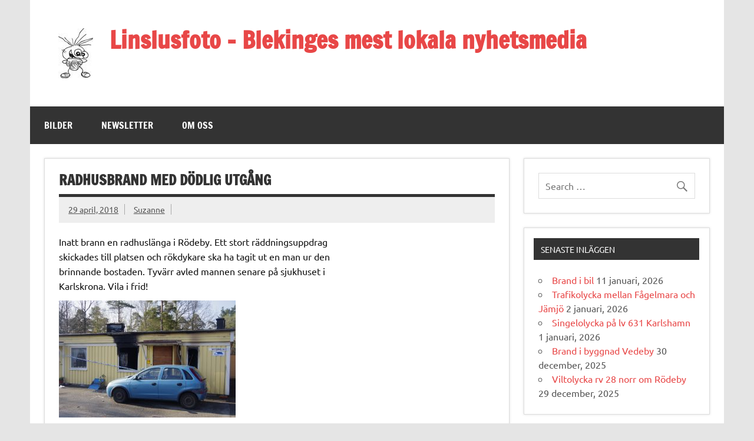

--- FILE ---
content_type: text/html; charset=UTF-8
request_url: https://www.linslusfoto.se/2018/04/29/radhusbrand-med-dodlig-utgang/
body_size: 9848
content:
<!DOCTYPE html><!-- HTML 5 -->
<html lang="sv-SE">

<head>
<meta charset="UTF-8" />
<meta name="viewport" content="width=device-width, initial-scale=1">
<link rel="profile" href="https://gmpg.org/xfn/11" />
<link rel="pingback" href="https://www.linslusfoto.se/xmlrpc.php" />

<title>Radhusbrand med dödlig utgång &#8211; Linslusfoto &#8211; Blekinges mest lokala nyhetsmedia</title>
<meta name='robots' content='max-image-preview:large' />
	<style>img:is([sizes="auto" i], [sizes^="auto," i]) { contain-intrinsic-size: 3000px 1500px }</style>
	<link rel="alternate" type="application/rss+xml" title="Linslusfoto - Blekinges mest lokala nyhetsmedia &raquo; Webbflöde" href="https://www.linslusfoto.se/feed/" />
<link rel="alternate" type="application/rss+xml" title="Linslusfoto - Blekinges mest lokala nyhetsmedia &raquo; Kommentarsflöde" href="https://www.linslusfoto.se/comments/feed/" />
<script type="text/javascript">
/* <![CDATA[ */
window._wpemojiSettings = {"baseUrl":"https:\/\/s.w.org\/images\/core\/emoji\/16.0.1\/72x72\/","ext":".png","svgUrl":"https:\/\/s.w.org\/images\/core\/emoji\/16.0.1\/svg\/","svgExt":".svg","source":{"concatemoji":"https:\/\/www.linslusfoto.se\/wp-includes\/js\/wp-emoji-release.min.js?ver=1a1e5f49812f687738f97a36ed072a87"}};
/*! This file is auto-generated */
!function(s,n){var o,i,e;function c(e){try{var t={supportTests:e,timestamp:(new Date).valueOf()};sessionStorage.setItem(o,JSON.stringify(t))}catch(e){}}function p(e,t,n){e.clearRect(0,0,e.canvas.width,e.canvas.height),e.fillText(t,0,0);var t=new Uint32Array(e.getImageData(0,0,e.canvas.width,e.canvas.height).data),a=(e.clearRect(0,0,e.canvas.width,e.canvas.height),e.fillText(n,0,0),new Uint32Array(e.getImageData(0,0,e.canvas.width,e.canvas.height).data));return t.every(function(e,t){return e===a[t]})}function u(e,t){e.clearRect(0,0,e.canvas.width,e.canvas.height),e.fillText(t,0,0);for(var n=e.getImageData(16,16,1,1),a=0;a<n.data.length;a++)if(0!==n.data[a])return!1;return!0}function f(e,t,n,a){switch(t){case"flag":return n(e,"\ud83c\udff3\ufe0f\u200d\u26a7\ufe0f","\ud83c\udff3\ufe0f\u200b\u26a7\ufe0f")?!1:!n(e,"\ud83c\udde8\ud83c\uddf6","\ud83c\udde8\u200b\ud83c\uddf6")&&!n(e,"\ud83c\udff4\udb40\udc67\udb40\udc62\udb40\udc65\udb40\udc6e\udb40\udc67\udb40\udc7f","\ud83c\udff4\u200b\udb40\udc67\u200b\udb40\udc62\u200b\udb40\udc65\u200b\udb40\udc6e\u200b\udb40\udc67\u200b\udb40\udc7f");case"emoji":return!a(e,"\ud83e\udedf")}return!1}function g(e,t,n,a){var r="undefined"!=typeof WorkerGlobalScope&&self instanceof WorkerGlobalScope?new OffscreenCanvas(300,150):s.createElement("canvas"),o=r.getContext("2d",{willReadFrequently:!0}),i=(o.textBaseline="top",o.font="600 32px Arial",{});return e.forEach(function(e){i[e]=t(o,e,n,a)}),i}function t(e){var t=s.createElement("script");t.src=e,t.defer=!0,s.head.appendChild(t)}"undefined"!=typeof Promise&&(o="wpEmojiSettingsSupports",i=["flag","emoji"],n.supports={everything:!0,everythingExceptFlag:!0},e=new Promise(function(e){s.addEventListener("DOMContentLoaded",e,{once:!0})}),new Promise(function(t){var n=function(){try{var e=JSON.parse(sessionStorage.getItem(o));if("object"==typeof e&&"number"==typeof e.timestamp&&(new Date).valueOf()<e.timestamp+604800&&"object"==typeof e.supportTests)return e.supportTests}catch(e){}return null}();if(!n){if("undefined"!=typeof Worker&&"undefined"!=typeof OffscreenCanvas&&"undefined"!=typeof URL&&URL.createObjectURL&&"undefined"!=typeof Blob)try{var e="postMessage("+g.toString()+"("+[JSON.stringify(i),f.toString(),p.toString(),u.toString()].join(",")+"));",a=new Blob([e],{type:"text/javascript"}),r=new Worker(URL.createObjectURL(a),{name:"wpTestEmojiSupports"});return void(r.onmessage=function(e){c(n=e.data),r.terminate(),t(n)})}catch(e){}c(n=g(i,f,p,u))}t(n)}).then(function(e){for(var t in e)n.supports[t]=e[t],n.supports.everything=n.supports.everything&&n.supports[t],"flag"!==t&&(n.supports.everythingExceptFlag=n.supports.everythingExceptFlag&&n.supports[t]);n.supports.everythingExceptFlag=n.supports.everythingExceptFlag&&!n.supports.flag,n.DOMReady=!1,n.readyCallback=function(){n.DOMReady=!0}}).then(function(){return e}).then(function(){var e;n.supports.everything||(n.readyCallback(),(e=n.source||{}).concatemoji?t(e.concatemoji):e.wpemoji&&e.twemoji&&(t(e.twemoji),t(e.wpemoji)))}))}((window,document),window._wpemojiSettings);
/* ]]> */
</script>
<link rel='stylesheet' id='wppg-photo-css-css' href='https://www.linslusfoto.se/wp-content/plugins/simple-photo-gallery/css/wppg-photo.css?ver=1.8.1' type='text/css' media='all' />
<link rel='stylesheet' id='dynamicnews-custom-fonts-css' href='https://www.linslusfoto.se/wp-content/themes/dynamic-news-lite/css/custom-fonts.css?ver=20180413' type='text/css' media='all' />
<style id='wp-emoji-styles-inline-css' type='text/css'>

	img.wp-smiley, img.emoji {
		display: inline !important;
		border: none !important;
		box-shadow: none !important;
		height: 1em !important;
		width: 1em !important;
		margin: 0 0.07em !important;
		vertical-align: -0.1em !important;
		background: none !important;
		padding: 0 !important;
	}
</style>
<link rel='stylesheet' id='wp-block-library-css' href='https://www.linslusfoto.se/wp-content/plugins/gutenberg/build/block-library/style.css?ver=21.3.0' type='text/css' media='all' />
<style id='classic-theme-styles-inline-css' type='text/css'>
/*! This file is auto-generated */
.wp-block-button__link{color:#fff;background-color:#32373c;border-radius:9999px;box-shadow:none;text-decoration:none;padding:calc(.667em + 2px) calc(1.333em + 2px);font-size:1.125em}.wp-block-file__button{background:#32373c;color:#fff;text-decoration:none}
</style>
<style id='global-styles-inline-css' type='text/css'>
:root{--wp--preset--aspect-ratio--square: 1;--wp--preset--aspect-ratio--4-3: 4/3;--wp--preset--aspect-ratio--3-4: 3/4;--wp--preset--aspect-ratio--3-2: 3/2;--wp--preset--aspect-ratio--2-3: 2/3;--wp--preset--aspect-ratio--16-9: 16/9;--wp--preset--aspect-ratio--9-16: 9/16;--wp--preset--color--black: #353535;--wp--preset--color--cyan-bluish-gray: #abb8c3;--wp--preset--color--white: #ffffff;--wp--preset--color--pale-pink: #f78da7;--wp--preset--color--vivid-red: #cf2e2e;--wp--preset--color--luminous-vivid-orange: #ff6900;--wp--preset--color--luminous-vivid-amber: #fcb900;--wp--preset--color--light-green-cyan: #7bdcb5;--wp--preset--color--vivid-green-cyan: #00d084;--wp--preset--color--pale-cyan-blue: #8ed1fc;--wp--preset--color--vivid-cyan-blue: #0693e3;--wp--preset--color--vivid-purple: #9b51e0;--wp--preset--color--primary: #e84747;--wp--preset--color--light-gray: #f0f0f0;--wp--preset--color--dark-gray: #777777;--wp--preset--gradient--vivid-cyan-blue-to-vivid-purple: linear-gradient(135deg,rgb(6,147,227) 0%,rgb(155,81,224) 100%);--wp--preset--gradient--light-green-cyan-to-vivid-green-cyan: linear-gradient(135deg,rgb(122,220,180) 0%,rgb(0,208,130) 100%);--wp--preset--gradient--luminous-vivid-amber-to-luminous-vivid-orange: linear-gradient(135deg,rgb(252,185,0) 0%,rgb(255,105,0) 100%);--wp--preset--gradient--luminous-vivid-orange-to-vivid-red: linear-gradient(135deg,rgb(255,105,0) 0%,rgb(207,46,46) 100%);--wp--preset--gradient--very-light-gray-to-cyan-bluish-gray: linear-gradient(135deg,rgb(238,238,238) 0%,rgb(169,184,195) 100%);--wp--preset--gradient--cool-to-warm-spectrum: linear-gradient(135deg,rgb(74,234,220) 0%,rgb(151,120,209) 20%,rgb(207,42,186) 40%,rgb(238,44,130) 60%,rgb(251,105,98) 80%,rgb(254,248,76) 100%);--wp--preset--gradient--blush-light-purple: linear-gradient(135deg,rgb(255,206,236) 0%,rgb(152,150,240) 100%);--wp--preset--gradient--blush-bordeaux: linear-gradient(135deg,rgb(254,205,165) 0%,rgb(254,45,45) 50%,rgb(107,0,62) 100%);--wp--preset--gradient--luminous-dusk: linear-gradient(135deg,rgb(255,203,112) 0%,rgb(199,81,192) 50%,rgb(65,88,208) 100%);--wp--preset--gradient--pale-ocean: linear-gradient(135deg,rgb(255,245,203) 0%,rgb(182,227,212) 50%,rgb(51,167,181) 100%);--wp--preset--gradient--electric-grass: linear-gradient(135deg,rgb(202,248,128) 0%,rgb(113,206,126) 100%);--wp--preset--gradient--midnight: linear-gradient(135deg,rgb(2,3,129) 0%,rgb(40,116,252) 100%);--wp--preset--font-size--small: 13px;--wp--preset--font-size--medium: 20px;--wp--preset--font-size--large: 36px;--wp--preset--font-size--x-large: 42px;--wp--preset--spacing--20: 0.44rem;--wp--preset--spacing--30: 0.67rem;--wp--preset--spacing--40: 1rem;--wp--preset--spacing--50: 1.5rem;--wp--preset--spacing--60: 2.25rem;--wp--preset--spacing--70: 3.38rem;--wp--preset--spacing--80: 5.06rem;--wp--preset--shadow--natural: 6px 6px 9px rgba(0, 0, 0, 0.2);--wp--preset--shadow--deep: 12px 12px 50px rgba(0, 0, 0, 0.4);--wp--preset--shadow--sharp: 6px 6px 0px rgba(0, 0, 0, 0.2);--wp--preset--shadow--outlined: 6px 6px 0px -3px rgb(255, 255, 255), 6px 6px rgb(0, 0, 0);--wp--preset--shadow--crisp: 6px 6px 0px rgb(0, 0, 0);}:where(.is-layout-flex){gap: 0.5em;}:where(.is-layout-grid){gap: 0.5em;}body .is-layout-flex{display: flex;}.is-layout-flex{flex-wrap: wrap;align-items: center;}.is-layout-flex > :is(*, div){margin: 0;}body .is-layout-grid{display: grid;}.is-layout-grid > :is(*, div){margin: 0;}:where(.wp-block-columns.is-layout-flex){gap: 2em;}:where(.wp-block-columns.is-layout-grid){gap: 2em;}:where(.wp-block-post-template.is-layout-flex){gap: 1.25em;}:where(.wp-block-post-template.is-layout-grid){gap: 1.25em;}.has-black-color{color: var(--wp--preset--color--black) !important;}.has-cyan-bluish-gray-color{color: var(--wp--preset--color--cyan-bluish-gray) !important;}.has-white-color{color: var(--wp--preset--color--white) !important;}.has-pale-pink-color{color: var(--wp--preset--color--pale-pink) !important;}.has-vivid-red-color{color: var(--wp--preset--color--vivid-red) !important;}.has-luminous-vivid-orange-color{color: var(--wp--preset--color--luminous-vivid-orange) !important;}.has-luminous-vivid-amber-color{color: var(--wp--preset--color--luminous-vivid-amber) !important;}.has-light-green-cyan-color{color: var(--wp--preset--color--light-green-cyan) !important;}.has-vivid-green-cyan-color{color: var(--wp--preset--color--vivid-green-cyan) !important;}.has-pale-cyan-blue-color{color: var(--wp--preset--color--pale-cyan-blue) !important;}.has-vivid-cyan-blue-color{color: var(--wp--preset--color--vivid-cyan-blue) !important;}.has-vivid-purple-color{color: var(--wp--preset--color--vivid-purple) !important;}.has-black-background-color{background-color: var(--wp--preset--color--black) !important;}.has-cyan-bluish-gray-background-color{background-color: var(--wp--preset--color--cyan-bluish-gray) !important;}.has-white-background-color{background-color: var(--wp--preset--color--white) !important;}.has-pale-pink-background-color{background-color: var(--wp--preset--color--pale-pink) !important;}.has-vivid-red-background-color{background-color: var(--wp--preset--color--vivid-red) !important;}.has-luminous-vivid-orange-background-color{background-color: var(--wp--preset--color--luminous-vivid-orange) !important;}.has-luminous-vivid-amber-background-color{background-color: var(--wp--preset--color--luminous-vivid-amber) !important;}.has-light-green-cyan-background-color{background-color: var(--wp--preset--color--light-green-cyan) !important;}.has-vivid-green-cyan-background-color{background-color: var(--wp--preset--color--vivid-green-cyan) !important;}.has-pale-cyan-blue-background-color{background-color: var(--wp--preset--color--pale-cyan-blue) !important;}.has-vivid-cyan-blue-background-color{background-color: var(--wp--preset--color--vivid-cyan-blue) !important;}.has-vivid-purple-background-color{background-color: var(--wp--preset--color--vivid-purple) !important;}.has-black-border-color{border-color: var(--wp--preset--color--black) !important;}.has-cyan-bluish-gray-border-color{border-color: var(--wp--preset--color--cyan-bluish-gray) !important;}.has-white-border-color{border-color: var(--wp--preset--color--white) !important;}.has-pale-pink-border-color{border-color: var(--wp--preset--color--pale-pink) !important;}.has-vivid-red-border-color{border-color: var(--wp--preset--color--vivid-red) !important;}.has-luminous-vivid-orange-border-color{border-color: var(--wp--preset--color--luminous-vivid-orange) !important;}.has-luminous-vivid-amber-border-color{border-color: var(--wp--preset--color--luminous-vivid-amber) !important;}.has-light-green-cyan-border-color{border-color: var(--wp--preset--color--light-green-cyan) !important;}.has-vivid-green-cyan-border-color{border-color: var(--wp--preset--color--vivid-green-cyan) !important;}.has-pale-cyan-blue-border-color{border-color: var(--wp--preset--color--pale-cyan-blue) !important;}.has-vivid-cyan-blue-border-color{border-color: var(--wp--preset--color--vivid-cyan-blue) !important;}.has-vivid-purple-border-color{border-color: var(--wp--preset--color--vivid-purple) !important;}.has-vivid-cyan-blue-to-vivid-purple-gradient-background{background: var(--wp--preset--gradient--vivid-cyan-blue-to-vivid-purple) !important;}.has-light-green-cyan-to-vivid-green-cyan-gradient-background{background: var(--wp--preset--gradient--light-green-cyan-to-vivid-green-cyan) !important;}.has-luminous-vivid-amber-to-luminous-vivid-orange-gradient-background{background: var(--wp--preset--gradient--luminous-vivid-amber-to-luminous-vivid-orange) !important;}.has-luminous-vivid-orange-to-vivid-red-gradient-background{background: var(--wp--preset--gradient--luminous-vivid-orange-to-vivid-red) !important;}.has-very-light-gray-to-cyan-bluish-gray-gradient-background{background: var(--wp--preset--gradient--very-light-gray-to-cyan-bluish-gray) !important;}.has-cool-to-warm-spectrum-gradient-background{background: var(--wp--preset--gradient--cool-to-warm-spectrum) !important;}.has-blush-light-purple-gradient-background{background: var(--wp--preset--gradient--blush-light-purple) !important;}.has-blush-bordeaux-gradient-background{background: var(--wp--preset--gradient--blush-bordeaux) !important;}.has-luminous-dusk-gradient-background{background: var(--wp--preset--gradient--luminous-dusk) !important;}.has-pale-ocean-gradient-background{background: var(--wp--preset--gradient--pale-ocean) !important;}.has-electric-grass-gradient-background{background: var(--wp--preset--gradient--electric-grass) !important;}.has-midnight-gradient-background{background: var(--wp--preset--gradient--midnight) !important;}.has-small-font-size{font-size: var(--wp--preset--font-size--small) !important;}.has-medium-font-size{font-size: var(--wp--preset--font-size--medium) !important;}.has-large-font-size{font-size: var(--wp--preset--font-size--large) !important;}.has-x-large-font-size{font-size: var(--wp--preset--font-size--x-large) !important;}
:where(.wp-block-columns.is-layout-flex){gap: 2em;}:where(.wp-block-columns.is-layout-grid){gap: 2em;}
:root :where(.wp-block-pullquote){font-size: 1.5em;line-height: 1.6;}
:where(.wp-block-post-template.is-layout-flex){gap: 1.25em;}:where(.wp-block-post-template.is-layout-grid){gap: 1.25em;}
</style>
<link rel='stylesheet' id='dynamicnewslite-stylesheet-css' href='https://www.linslusfoto.se/wp-content/themes/dynamic-news-lite/style.css?ver=1.6.8' type='text/css' media='all' />
<style id='dynamicnewslite-stylesheet-inline-css' type='text/css'>
.site-description {
	position: absolute;
	clip: rect(1px, 1px, 1px, 1px);
}
</style>
<link rel='stylesheet' id='genericons-css' href='https://www.linslusfoto.se/wp-content/themes/dynamic-news-lite/css/genericons/genericons.css?ver=3.4.1' type='text/css' media='all' />
<link rel='stylesheet' id='themezee-related-posts-css' href='https://www.linslusfoto.se/wp-content/themes/dynamic-news-lite/css/themezee-related-posts.css?ver=20160421' type='text/css' media='all' />
<link rel='stylesheet' id='newsletter-css' href='https://www.linslusfoto.se/wp-content/plugins/newsletter/style.css?ver=8.9.3' type='text/css' media='all' />
<script type="text/javascript" src="https://www.linslusfoto.se/wp-includes/js/jquery/jquery.min.js?ver=3.7.1" id="jquery-core-js"></script>
<script type="text/javascript" src="https://www.linslusfoto.se/wp-includes/js/jquery/jquery-migrate.min.js?ver=3.4.1" id="jquery-migrate-js"></script>
<script type="text/javascript" src="https://www.linslusfoto.se/wp-content/plugins/simple-photo-gallery/js/jquery-lightbox/js/jquery.lightbox-0.5.js?ver=1.8.1" id="jquery-lightbox-js"></script>
<!--[if lt IE 9]>
<script type="text/javascript" src="https://www.linslusfoto.se/wp-content/themes/dynamic-news-lite/js/html5shiv.min.js?ver=3.7.3" id="html5shiv-js"></script>
<![endif]-->
<script type="text/javascript" id="dynamicnewslite-jquery-navigation-js-extra">
/* <![CDATA[ */
var dynamicnews_menu_title = {"text":"Menu"};
/* ]]> */
</script>
<script type="text/javascript" src="https://www.linslusfoto.se/wp-content/themes/dynamic-news-lite/js/navigation.js?ver=20210324" id="dynamicnewslite-jquery-navigation-js"></script>
<script type="text/javascript" id="dynamicnewslite-jquery-sidebar-js-extra">
/* <![CDATA[ */
var dynamicnews_sidebar_title = {"text":"Sidebar"};
/* ]]> */
</script>
<script type="text/javascript" src="https://www.linslusfoto.se/wp-content/themes/dynamic-news-lite/js/sidebar.js?ver=20210324" id="dynamicnewslite-jquery-sidebar-js"></script>
<link rel="https://api.w.org/" href="https://www.linslusfoto.se/wp-json/" /><link rel="alternate" title="JSON" type="application/json" href="https://www.linslusfoto.se/wp-json/wp/v2/posts/5150" /><link rel="EditURI" type="application/rsd+xml" title="RSD" href="https://www.linslusfoto.se/xmlrpc.php?rsd" />
<link rel="canonical" href="https://www.linslusfoto.se/2018/04/29/radhusbrand-med-dodlig-utgang/" />
<link rel="alternate" title="oEmbed (JSON)" type="application/json+oembed" href="https://www.linslusfoto.se/wp-json/oembed/1.0/embed?url=https%3A%2F%2Fwww.linslusfoto.se%2F2018%2F04%2F29%2Fradhusbrand-med-dodlig-utgang%2F" />
<link rel="alternate" title="oEmbed (XML)" type="text/xml+oembed" href="https://www.linslusfoto.se/wp-json/oembed/1.0/embed?url=https%3A%2F%2Fwww.linslusfoto.se%2F2018%2F04%2F29%2Fradhusbrand-med-dodlig-utgang%2F&#038;format=xml" />
<!-- Analytics by WP Statistics - https://wp-statistics.com -->
<style type="text/css">.recentcomments a{display:inline !important;padding:0 !important;margin:0 !important;}</style><link rel="icon" href="https://www.linslusfoto.se/wp-content/uploads/2017/04/cropped-lus-e1493276238513-1-32x32.jpg" sizes="32x32" />
<link rel="icon" href="https://www.linslusfoto.se/wp-content/uploads/2017/04/cropped-lus-e1493276238513-1-192x192.jpg" sizes="192x192" />
<link rel="apple-touch-icon" href="https://www.linslusfoto.se/wp-content/uploads/2017/04/cropped-lus-e1493276238513-1-180x180.jpg" />
<meta name="msapplication-TileImage" content="https://www.linslusfoto.se/wp-content/uploads/2017/04/cropped-lus-e1493276238513-1-270x270.jpg" />
</head>

<body data-rsssl=1 class="wp-singular post-template-default single single-post postid-5150 single-format-standard wp-custom-logo wp-theme-dynamic-news-lite sliding-sidebar mobile-header-none">

<a class="skip-link screen-reader-text" href="#content">Skip to content</a>

<div id="wrapper" class="hfeed">

	<div id="topnavi-wrap">
		
	<div id="topnavi" class="container clearfix">

		
	</div>
	</div>

	<div id="header-wrap">

		<header id="header" class="container clearfix" role="banner">

			<div id="logo" class="clearfix">

				<a href="https://www.linslusfoto.se/" class="custom-logo-link" rel="home"><img width="59" height="85" src="https://www.linslusfoto.se/wp-content/uploads/2016/07/cropped-lusred_mini-1.jpg" class="custom-logo" alt="Linslusfoto &#8211; Blekinges mest lokala nyhetsmedia" decoding="async" /></a>				
		<p class="site-title"><a href="https://www.linslusfoto.se/" rel="home">Linslusfoto &#8211; Blekinges mest lokala nyhetsmedia</a></p>

					
			<p class="site-description">Med bilden i fokus!</p>

		
			</div>

			<div id="header-content" class="clearfix">
							</div>

		</header>

	</div>

	<div id="navi-wrap">
		<nav id="mainnav" class="container clearfix" role="navigation">
			<ul id="mainnav-menu" class="main-navigation-menu menu"><li class="page_item page-item-98 page_item_has_children"><a href="https://www.linslusfoto.se/wppg_photogallery/">Bilder</a>
<ul class='children'>
	<li class="page_item page-item-104 page_item_has_children"><a href="https://www.linslusfoto.se/wppg_photogallery/gallery1/">Nyhetsbilder</a>
	<ul class='children'>
		<li class="page_item page-item-5219"><a href="https://www.linslusfoto.se/wppg_photogallery/gallery1/gallery7/">Naturbilder</a></li>
	</ul>
</li>
</ul>
</li>
<li class="page_item page-item-12742"><a href="https://www.linslusfoto.se/newsletter/">Newsletter</a></li>
<li class="page_item page-item-7 page_item_has_children"><a href="https://www.linslusfoto.se/om-oss/">Om oss</a>
<ul class='children'>
	<li class="page_item page-item-4533"><a href="https://www.linslusfoto.se/om-oss/drabbadanhorig/">Drabbad / anhörig / blåljus</a></li>
	<li class="page_item page-item-5"><a href="https://www.linslusfoto.se/om-oss/kontakta-oss/">Kontakta oss</a></li>
</ul>
</li>
</ul>		</nav>
	</div>

	
	<div id="wrap" class="container clearfix">
		
		<section id="content" class="primary" role="main">
		
					
		
	<article id="post-5150" class="post-5150 post type-post status-publish format-standard hentry category-brand category-handelse">
	
		<h1 class="entry-title post-title">Radhusbrand med dödlig utgång</h1>		
		<div class="entry-meta postmeta clearfix"><span class="meta-date sep"><a href="https://www.linslusfoto.se/2018/04/29/radhusbrand-med-dodlig-utgang/" title="09:29" rel="bookmark"><time class="entry-date published updated" datetime="2018-04-29T09:29:51+02:00">29 april, 2018</time></a></span><span class="meta-author sep"> <span class="author vcard"><a class="url fn n" href="https://www.linslusfoto.se/author/sanna_linslusfoto-se/" title="View all posts by Suzanne" rel="author">Suzanne</a></span></span></div>
		
				
		<div class="entry clearfix">
			<p>Inatt brann en radhuslänga i Rödeby. Ett stort räddningsuppdrag<br />
skickades till platsen och rökdykare ska ha tagit ut en man ur den<br />
brinnande bostaden. Tyvärr avled mannen senare på sjukhuset i<br />
Karlskrona. Vila i frid!</p>
<div class="postie-attachments"><a href="https://www.linslusfoto.se/?attachment_id=5151"><img decoding="async" src="https://www.linslusfoto.se/wp-content/uploads/2018/04/IGP9342-1-300x199.jpg" alt="" width="300px" height="199px" class="alignnone size-medium wp-image-5151" srcset="https://www.linslusfoto.se/wp-content/uploads/2018/04/IGP9342-1-300x199.jpg 300w, https://www.linslusfoto.se/wp-content/uploads/2018/04/IGP9342-1-768x509.jpg 768w, https://www.linslusfoto.se/wp-content/uploads/2018/04/IGP9342-1-1024x678.jpg 1024w" sizes="(max-width: 300px) 100vw, 300px" /></a></div>
<p>Foto: Suzanne Wernersson, Linslusfoto.se</p>
			<!-- <rdf:RDF xmlns:rdf="http://www.w3.org/1999/02/22-rdf-syntax-ns#"
			xmlns:dc="http://purl.org/dc/elements/1.1/"
			xmlns:trackback="http://madskills.com/public/xml/rss/module/trackback/">
		<rdf:Description rdf:about="https://www.linslusfoto.se/2018/04/29/radhusbrand-med-dodlig-utgang/"
    dc:identifier="https://www.linslusfoto.se/2018/04/29/radhusbrand-med-dodlig-utgang/"
    dc:title="Radhusbrand med dödlig utgång"
    trackback:ping="https://www.linslusfoto.se/2018/04/29/radhusbrand-med-dodlig-utgang/trackback/" />
</rdf:RDF> -->
			<div class="page-links"></div>			
		</div>
		
		<div class="postinfo clearfix">
			<span class="meta-category">
				<ul class="post-categories">
	<li><a href="https://www.linslusfoto.se/category/brand/" rel="category tag">Brand</a></li>
	<li><a href="https://www.linslusfoto.se/category/handelse/" rel="category tag">Händelse</a></li></ul>			</span>

		</div>

	</article>
		
					
					
		

		
		</section>
		
		
	<section id="sidebar" class="secondary clearfix" role="complementary">

		<aside id="search-2" class="widget widget_search clearfix">
	<form role="search" method="get" class="search-form" action="https://www.linslusfoto.se/">
		<label>
			<span class="screen-reader-text">Search for:</span>
			<input type="search" class="search-field" placeholder="Search &hellip;" value="" name="s">
		</label>
		<button type="submit" class="search-submit">
			<span class="genericon-search"></span>
		</button>
	</form>

</aside>
		<aside id="recent-posts-2" class="widget widget_recent_entries clearfix">
		<h3 class="widgettitle"><span>Senaste inläggen</span></h3>
		<ul>
											<li>
					<a href="https://www.linslusfoto.se/2026/01/11/brand-i-bil-4/">Brand i bil</a>
											<span class="post-date">11 januari, 2026</span>
									</li>
											<li>
					<a href="https://www.linslusfoto.se/2026/01/02/trafikolycka-mellan-fagelmara-och-jamjo/">Trafikolycka mellan Fågelmara och Jämjö</a>
											<span class="post-date">2 januari, 2026</span>
									</li>
											<li>
					<a href="https://www.linslusfoto.se/2026/01/01/singelolycka-pa-lv-631-karlshamn/">Singelolycka på lv 631 Karlshamn</a>
											<span class="post-date">1 januari, 2026</span>
									</li>
											<li>
					<a href="https://www.linslusfoto.se/2025/12/30/brand-i-byggnad-vedeby/">Brand i byggnad Vedeby</a>
											<span class="post-date">30 december, 2025</span>
									</li>
											<li>
					<a href="https://www.linslusfoto.se/2025/12/29/viltolycka-rv-28-norr-om-rodeby/">Viltolycka rv 28 norr om Rödeby</a>
											<span class="post-date">29 december, 2025</span>
									</li>
					</ul>

		</aside><aside id="recent-comments-2" class="widget widget_recent_comments clearfix"><h3 class="widgettitle"><span>Senaste kommentarer</span></h3><ul id="recentcomments"></ul></aside><aside id="archives-2" class="widget widget_archive clearfix"><h3 class="widgettitle"><span>Arkiv</span></h3>
			<ul>
					<li><a href='https://www.linslusfoto.se/2026/01/'>januari 2026</a>&nbsp;(3)</li>
	<li><a href='https://www.linslusfoto.se/2025/12/'>december 2025</a>&nbsp;(10)</li>
	<li><a href='https://www.linslusfoto.se/2025/11/'>november 2025</a>&nbsp;(11)</li>
	<li><a href='https://www.linslusfoto.se/2025/10/'>oktober 2025</a>&nbsp;(6)</li>
	<li><a href='https://www.linslusfoto.se/2025/09/'>september 2025</a>&nbsp;(6)</li>
	<li><a href='https://www.linslusfoto.se/2025/08/'>augusti 2025</a>&nbsp;(7)</li>
	<li><a href='https://www.linslusfoto.se/2025/07/'>juli 2025</a>&nbsp;(17)</li>
	<li><a href='https://www.linslusfoto.se/2025/06/'>juni 2025</a>&nbsp;(5)</li>
	<li><a href='https://www.linslusfoto.se/2025/05/'>maj 2025</a>&nbsp;(12)</li>
	<li><a href='https://www.linslusfoto.se/2025/04/'>april 2025</a>&nbsp;(5)</li>
	<li><a href='https://www.linslusfoto.se/2025/03/'>mars 2025</a>&nbsp;(8)</li>
	<li><a href='https://www.linslusfoto.se/2025/02/'>februari 2025</a>&nbsp;(6)</li>
	<li><a href='https://www.linslusfoto.se/2025/01/'>januari 2025</a>&nbsp;(13)</li>
	<li><a href='https://www.linslusfoto.se/2024/12/'>december 2024</a>&nbsp;(12)</li>
	<li><a href='https://www.linslusfoto.se/2024/11/'>november 2024</a>&nbsp;(8)</li>
	<li><a href='https://www.linslusfoto.se/2024/10/'>oktober 2024</a>&nbsp;(10)</li>
	<li><a href='https://www.linslusfoto.se/2024/09/'>september 2024</a>&nbsp;(10)</li>
	<li><a href='https://www.linslusfoto.se/2024/08/'>augusti 2024</a>&nbsp;(10)</li>
	<li><a href='https://www.linslusfoto.se/2024/07/'>juli 2024</a>&nbsp;(10)</li>
	<li><a href='https://www.linslusfoto.se/2024/06/'>juni 2024</a>&nbsp;(7)</li>
	<li><a href='https://www.linslusfoto.se/2024/05/'>maj 2024</a>&nbsp;(5)</li>
	<li><a href='https://www.linslusfoto.se/2024/04/'>april 2024</a>&nbsp;(6)</li>
	<li><a href='https://www.linslusfoto.se/2024/02/'>februari 2024</a>&nbsp;(5)</li>
	<li><a href='https://www.linslusfoto.se/2024/01/'>januari 2024</a>&nbsp;(3)</li>
	<li><a href='https://www.linslusfoto.se/2023/12/'>december 2023</a>&nbsp;(12)</li>
	<li><a href='https://www.linslusfoto.se/2023/11/'>november 2023</a>&nbsp;(13)</li>
	<li><a href='https://www.linslusfoto.se/2023/10/'>oktober 2023</a>&nbsp;(12)</li>
	<li><a href='https://www.linslusfoto.se/2023/09/'>september 2023</a>&nbsp;(14)</li>
	<li><a href='https://www.linslusfoto.se/2023/08/'>augusti 2023</a>&nbsp;(11)</li>
	<li><a href='https://www.linslusfoto.se/2023/07/'>juli 2023</a>&nbsp;(13)</li>
	<li><a href='https://www.linslusfoto.se/2023/06/'>juni 2023</a>&nbsp;(18)</li>
	<li><a href='https://www.linslusfoto.se/2023/05/'>maj 2023</a>&nbsp;(24)</li>
	<li><a href='https://www.linslusfoto.se/2023/04/'>april 2023</a>&nbsp;(13)</li>
	<li><a href='https://www.linslusfoto.se/2023/03/'>mars 2023</a>&nbsp;(7)</li>
	<li><a href='https://www.linslusfoto.se/2023/02/'>februari 2023</a>&nbsp;(9)</li>
	<li><a href='https://www.linslusfoto.se/2023/01/'>januari 2023</a>&nbsp;(23)</li>
	<li><a href='https://www.linslusfoto.se/2022/12/'>december 2022</a>&nbsp;(22)</li>
	<li><a href='https://www.linslusfoto.se/2022/11/'>november 2022</a>&nbsp;(12)</li>
	<li><a href='https://www.linslusfoto.se/2022/10/'>oktober 2022</a>&nbsp;(9)</li>
	<li><a href='https://www.linslusfoto.se/2022/09/'>september 2022</a>&nbsp;(21)</li>
	<li><a href='https://www.linslusfoto.se/2022/08/'>augusti 2022</a>&nbsp;(19)</li>
	<li><a href='https://www.linslusfoto.se/2022/07/'>juli 2022</a>&nbsp;(10)</li>
	<li><a href='https://www.linslusfoto.se/2022/06/'>juni 2022</a>&nbsp;(25)</li>
	<li><a href='https://www.linslusfoto.se/2022/05/'>maj 2022</a>&nbsp;(20)</li>
	<li><a href='https://www.linslusfoto.se/2022/04/'>april 2022</a>&nbsp;(13)</li>
	<li><a href='https://www.linslusfoto.se/2022/03/'>mars 2022</a>&nbsp;(16)</li>
	<li><a href='https://www.linslusfoto.se/2022/02/'>februari 2022</a>&nbsp;(9)</li>
	<li><a href='https://www.linslusfoto.se/2022/01/'>januari 2022</a>&nbsp;(25)</li>
	<li><a href='https://www.linslusfoto.se/2021/12/'>december 2021</a>&nbsp;(15)</li>
	<li><a href='https://www.linslusfoto.se/2021/11/'>november 2021</a>&nbsp;(17)</li>
	<li><a href='https://www.linslusfoto.se/2021/10/'>oktober 2021</a>&nbsp;(13)</li>
	<li><a href='https://www.linslusfoto.se/2021/09/'>september 2021</a>&nbsp;(17)</li>
	<li><a href='https://www.linslusfoto.se/2021/08/'>augusti 2021</a>&nbsp;(18)</li>
	<li><a href='https://www.linslusfoto.se/2021/07/'>juli 2021</a>&nbsp;(29)</li>
	<li><a href='https://www.linslusfoto.se/2021/06/'>juni 2021</a>&nbsp;(23)</li>
	<li><a href='https://www.linslusfoto.se/2021/05/'>maj 2021</a>&nbsp;(20)</li>
	<li><a href='https://www.linslusfoto.se/2021/04/'>april 2021</a>&nbsp;(16)</li>
	<li><a href='https://www.linslusfoto.se/2021/03/'>mars 2021</a>&nbsp;(30)</li>
	<li><a href='https://www.linslusfoto.se/2021/02/'>februari 2021</a>&nbsp;(10)</li>
	<li><a href='https://www.linslusfoto.se/2021/01/'>januari 2021</a>&nbsp;(27)</li>
	<li><a href='https://www.linslusfoto.se/2020/12/'>december 2020</a>&nbsp;(23)</li>
	<li><a href='https://www.linslusfoto.se/2020/11/'>november 2020</a>&nbsp;(19)</li>
	<li><a href='https://www.linslusfoto.se/2020/10/'>oktober 2020</a>&nbsp;(17)</li>
	<li><a href='https://www.linslusfoto.se/2020/09/'>september 2020</a>&nbsp;(22)</li>
	<li><a href='https://www.linslusfoto.se/2020/08/'>augusti 2020</a>&nbsp;(36)</li>
	<li><a href='https://www.linslusfoto.se/2020/07/'>juli 2020</a>&nbsp;(17)</li>
	<li><a href='https://www.linslusfoto.se/2020/06/'>juni 2020</a>&nbsp;(26)</li>
	<li><a href='https://www.linslusfoto.se/2020/05/'>maj 2020</a>&nbsp;(31)</li>
	<li><a href='https://www.linslusfoto.se/2020/04/'>april 2020</a>&nbsp;(14)</li>
	<li><a href='https://www.linslusfoto.se/2020/03/'>mars 2020</a>&nbsp;(26)</li>
	<li><a href='https://www.linslusfoto.se/2020/02/'>februari 2020</a>&nbsp;(24)</li>
	<li><a href='https://www.linslusfoto.se/2020/01/'>januari 2020</a>&nbsp;(21)</li>
	<li><a href='https://www.linslusfoto.se/2019/12/'>december 2019</a>&nbsp;(31)</li>
	<li><a href='https://www.linslusfoto.se/2019/11/'>november 2019</a>&nbsp;(27)</li>
	<li><a href='https://www.linslusfoto.se/2019/10/'>oktober 2019</a>&nbsp;(37)</li>
	<li><a href='https://www.linslusfoto.se/2019/09/'>september 2019</a>&nbsp;(43)</li>
	<li><a href='https://www.linslusfoto.se/2019/08/'>augusti 2019</a>&nbsp;(47)</li>
	<li><a href='https://www.linslusfoto.se/2019/07/'>juli 2019</a>&nbsp;(24)</li>
	<li><a href='https://www.linslusfoto.se/2019/06/'>juni 2019</a>&nbsp;(15)</li>
	<li><a href='https://www.linslusfoto.se/2019/05/'>maj 2019</a>&nbsp;(22)</li>
	<li><a href='https://www.linslusfoto.se/2019/04/'>april 2019</a>&nbsp;(31)</li>
	<li><a href='https://www.linslusfoto.se/2019/03/'>mars 2019</a>&nbsp;(24)</li>
	<li><a href='https://www.linslusfoto.se/2019/02/'>februari 2019</a>&nbsp;(14)</li>
	<li><a href='https://www.linslusfoto.se/2019/01/'>januari 2019</a>&nbsp;(14)</li>
	<li><a href='https://www.linslusfoto.se/2018/12/'>december 2018</a>&nbsp;(30)</li>
	<li><a href='https://www.linslusfoto.se/2018/11/'>november 2018</a>&nbsp;(30)</li>
	<li><a href='https://www.linslusfoto.se/2018/10/'>oktober 2018</a>&nbsp;(36)</li>
	<li><a href='https://www.linslusfoto.se/2018/09/'>september 2018</a>&nbsp;(46)</li>
	<li><a href='https://www.linslusfoto.se/2018/08/'>augusti 2018</a>&nbsp;(48)</li>
	<li><a href='https://www.linslusfoto.se/2018/07/'>juli 2018</a>&nbsp;(53)</li>
	<li><a href='https://www.linslusfoto.se/2018/06/'>juni 2018</a>&nbsp;(44)</li>
	<li><a href='https://www.linslusfoto.se/2018/05/'>maj 2018</a>&nbsp;(33)</li>
	<li><a href='https://www.linslusfoto.se/2018/04/'>april 2018</a>&nbsp;(31)</li>
	<li><a href='https://www.linslusfoto.se/2018/03/'>mars 2018</a>&nbsp;(20)</li>
	<li><a href='https://www.linslusfoto.se/2018/02/'>februari 2018</a>&nbsp;(13)</li>
	<li><a href='https://www.linslusfoto.se/2018/01/'>januari 2018</a>&nbsp;(13)</li>
	<li><a href='https://www.linslusfoto.se/2017/12/'>december 2017</a>&nbsp;(19)</li>
	<li><a href='https://www.linslusfoto.se/2017/11/'>november 2017</a>&nbsp;(23)</li>
	<li><a href='https://www.linslusfoto.se/2017/10/'>oktober 2017</a>&nbsp;(18)</li>
	<li><a href='https://www.linslusfoto.se/2017/09/'>september 2017</a>&nbsp;(17)</li>
	<li><a href='https://www.linslusfoto.se/2017/08/'>augusti 2017</a>&nbsp;(29)</li>
	<li><a href='https://www.linslusfoto.se/2017/07/'>juli 2017</a>&nbsp;(25)</li>
	<li><a href='https://www.linslusfoto.se/2017/06/'>juni 2017</a>&nbsp;(22)</li>
	<li><a href='https://www.linslusfoto.se/2017/05/'>maj 2017</a>&nbsp;(30)</li>
	<li><a href='https://www.linslusfoto.se/2017/04/'>april 2017</a>&nbsp;(29)</li>
	<li><a href='https://www.linslusfoto.se/2017/03/'>mars 2017</a>&nbsp;(15)</li>
	<li><a href='https://www.linslusfoto.se/2017/02/'>februari 2017</a>&nbsp;(25)</li>
	<li><a href='https://www.linslusfoto.se/2017/01/'>januari 2017</a>&nbsp;(17)</li>
	<li><a href='https://www.linslusfoto.se/2016/12/'>december 2016</a>&nbsp;(16)</li>
	<li><a href='https://www.linslusfoto.se/2016/11/'>november 2016</a>&nbsp;(18)</li>
	<li><a href='https://www.linslusfoto.se/2016/10/'>oktober 2016</a>&nbsp;(15)</li>
	<li><a href='https://www.linslusfoto.se/2016/09/'>september 2016</a>&nbsp;(18)</li>
	<li><a href='https://www.linslusfoto.se/2016/08/'>augusti 2016</a>&nbsp;(16)</li>
	<li><a href='https://www.linslusfoto.se/2016/07/'>juli 2016</a>&nbsp;(23)</li>
	<li><a href='https://www.linslusfoto.se/2016/06/'>juni 2016</a>&nbsp;(28)</li>
	<li><a href='https://www.linslusfoto.se/2016/05/'>maj 2016</a>&nbsp;(25)</li>
	<li><a href='https://www.linslusfoto.se/2016/04/'>april 2016</a>&nbsp;(20)</li>
	<li><a href='https://www.linslusfoto.se/2016/03/'>mars 2016</a>&nbsp;(13)</li>
	<li><a href='https://www.linslusfoto.se/2016/02/'>februari 2016</a>&nbsp;(18)</li>
	<li><a href='https://www.linslusfoto.se/2016/01/'>januari 2016</a>&nbsp;(18)</li>
	<li><a href='https://www.linslusfoto.se/2015/12/'>december 2015</a>&nbsp;(14)</li>
	<li><a href='https://www.linslusfoto.se/2015/11/'>november 2015</a>&nbsp;(21)</li>
	<li><a href='https://www.linslusfoto.se/2015/10/'>oktober 2015</a>&nbsp;(22)</li>
	<li><a href='https://www.linslusfoto.se/2015/09/'>september 2015</a>&nbsp;(23)</li>
	<li><a href='https://www.linslusfoto.se/2015/08/'>augusti 2015</a>&nbsp;(11)</li>
	<li><a href='https://www.linslusfoto.se/2015/07/'>juli 2015</a>&nbsp;(15)</li>
	<li><a href='https://www.linslusfoto.se/2015/06/'>juni 2015</a>&nbsp;(9)</li>
	<li><a href='https://www.linslusfoto.se/2015/05/'>maj 2015</a>&nbsp;(12)</li>
	<li><a href='https://www.linslusfoto.se/2015/04/'>april 2015</a>&nbsp;(10)</li>
	<li><a href='https://www.linslusfoto.se/2015/03/'>mars 2015</a>&nbsp;(7)</li>
	<li><a href='https://www.linslusfoto.se/2015/02/'>februari 2015</a>&nbsp;(6)</li>
	<li><a href='https://www.linslusfoto.se/2015/01/'>januari 2015</a>&nbsp;(20)</li>
	<li><a href='https://www.linslusfoto.se/2014/12/'>december 2014</a>&nbsp;(12)</li>
	<li><a href='https://www.linslusfoto.se/2014/11/'>november 2014</a>&nbsp;(6)</li>
	<li><a href='https://www.linslusfoto.se/2014/10/'>oktober 2014</a>&nbsp;(13)</li>
	<li><a href='https://www.linslusfoto.se/2014/09/'>september 2014</a>&nbsp;(11)</li>
	<li><a href='https://www.linslusfoto.se/2014/08/'>augusti 2014</a>&nbsp;(18)</li>
	<li><a href='https://www.linslusfoto.se/2014/07/'>juli 2014</a>&nbsp;(23)</li>
	<li><a href='https://www.linslusfoto.se/2014/06/'>juni 2014</a>&nbsp;(15)</li>
			</ul>

			</aside><aside id="categories-2" class="widget widget_categories clearfix"><h3 class="widgettitle"><span>Kategorier</span></h3>
			<ul>
					<li class="cat-item cat-item-4"><a href="https://www.linslusfoto.se/category/brand/">Brand</a>
</li>
	<li class="cat-item cat-item-7"><a href="https://www.linslusfoto.se/category/djur/">Djur</a>
</li>
	<li class="cat-item cat-item-9"><a href="https://www.linslusfoto.se/category/evenemang/">Evenemang</a>
</li>
	<li class="cat-item cat-item-15"><a href="https://www.linslusfoto.se/category/forsvunnen-person/">Försvunnen person</a>
</li>
	<li class="cat-item cat-item-11"><a href="https://www.linslusfoto.se/category/handelse/">Händelse</a>
</li>
	<li class="cat-item cat-item-3"><a href="https://www.linslusfoto.se/category/information/">Information</a>
</li>
	<li class="cat-item cat-item-22"><a href="https://www.linslusfoto.se/category/jarnvag/">Järnväg</a>
</li>
	<li class="cat-item cat-item-31"><a href="https://www.linslusfoto.se/category/kultur/">Kultur</a>
</li>
	<li class="cat-item cat-item-14"><a href="https://www.linslusfoto.se/category/mordbrand/">Mordbrand</a>
</li>
	<li class="cat-item cat-item-10"><a href="https://www.linslusfoto.se/category/musik/">Musik</a>
</li>
	<li class="cat-item cat-item-32"><a href="https://www.linslusfoto.se/category/naturhandelse/">Naturhändelse</a>
</li>
	<li class="cat-item cat-item-1"><a href="https://www.linslusfoto.se/category/okategoriserade/">Okategoriserade</a>
</li>
	<li class="cat-item cat-item-5"><a href="https://www.linslusfoto.se/category/olycka/">Olycka</a>
</li>
	<li class="cat-item cat-item-8"><a href="https://www.linslusfoto.se/category/ovader/">Oväder</a>
</li>
	<li class="cat-item cat-item-13"><a href="https://www.linslusfoto.se/category/ovrigt/">övrigt</a>
</li>
	<li class="cat-item cat-item-21"><a href="https://www.linslusfoto.se/category/polis/">Polis</a>
</li>
	<li class="cat-item cat-item-20"><a href="https://www.linslusfoto.se/category/politik/">Politik</a>
</li>
	<li class="cat-item cat-item-12"><a href="https://www.linslusfoto.se/category/raddning/">Räddning</a>
</li>
	<li class="cat-item cat-item-19"><a href="https://www.linslusfoto.se/category/sport/">Sport</a>
</li>
	<li class="cat-item cat-item-17"><a href="https://www.linslusfoto.se/category/sprangning/">Sprängning</a>
</li>
	<li class="cat-item cat-item-30"><a href="https://www.linslusfoto.se/category/tag/">Tåg</a>
</li>
	<li class="cat-item cat-item-6"><a href="https://www.linslusfoto.se/category/trafik/">Trafik</a>
</li>
			</ul>

			</aside><aside id="calendar-2" class="widget widget_calendar clearfix"><div id="calendar_wrap" class="calendar_wrap"><table id="wp-calendar" class="wp-calendar-table">
	<caption>april 2018</caption>
	<thead>
	<tr>
		<th scope="col" aria-label="måndag">M</th>
		<th scope="col" aria-label="tisdag">T</th>
		<th scope="col" aria-label="onsdag">O</th>
		<th scope="col" aria-label="torsdag">T</th>
		<th scope="col" aria-label="fredag">F</th>
		<th scope="col" aria-label="lördag">L</th>
		<th scope="col" aria-label="söndag">S</th>
	</tr>
	</thead>
	<tbody>
	<tr>
		<td colspan="6" class="pad">&nbsp;</td><td><a href="https://www.linslusfoto.se/2018/04/01/" aria-label="Inlägg publicerade den 1 April 2018">1</a></td>
	</tr>
	<tr>
		<td><a href="https://www.linslusfoto.se/2018/04/02/" aria-label="Inlägg publicerade den 2 April 2018">2</a></td><td><a href="https://www.linslusfoto.se/2018/04/03/" aria-label="Inlägg publicerade den 3 April 2018">3</a></td><td>4</td><td>5</td><td><a href="https://www.linslusfoto.se/2018/04/06/" aria-label="Inlägg publicerade den 6 April 2018">6</a></td><td><a href="https://www.linslusfoto.se/2018/04/07/" aria-label="Inlägg publicerade den 7 April 2018">7</a></td><td><a href="https://www.linslusfoto.se/2018/04/08/" aria-label="Inlägg publicerade den 8 April 2018">8</a></td>
	</tr>
	<tr>
		<td><a href="https://www.linslusfoto.se/2018/04/09/" aria-label="Inlägg publicerade den 9 April 2018">9</a></td><td>10</td><td><a href="https://www.linslusfoto.se/2018/04/11/" aria-label="Inlägg publicerade den 11 April 2018">11</a></td><td>12</td><td><a href="https://www.linslusfoto.se/2018/04/13/" aria-label="Inlägg publicerade den 13 April 2018">13</a></td><td><a href="https://www.linslusfoto.se/2018/04/14/" aria-label="Inlägg publicerade den 14 April 2018">14</a></td><td>15</td>
	</tr>
	<tr>
		<td>16</td><td><a href="https://www.linslusfoto.se/2018/04/17/" aria-label="Inlägg publicerade den 17 April 2018">17</a></td><td>18</td><td><a href="https://www.linslusfoto.se/2018/04/19/" aria-label="Inlägg publicerade den 19 April 2018">19</a></td><td><a href="https://www.linslusfoto.se/2018/04/20/" aria-label="Inlägg publicerade den 20 April 2018">20</a></td><td><a href="https://www.linslusfoto.se/2018/04/21/" aria-label="Inlägg publicerade den 21 April 2018">21</a></td><td>22</td>
	</tr>
	<tr>
		<td><a href="https://www.linslusfoto.se/2018/04/23/" aria-label="Inlägg publicerade den 23 April 2018">23</a></td><td><a href="https://www.linslusfoto.se/2018/04/24/" aria-label="Inlägg publicerade den 24 April 2018">24</a></td><td>25</td><td><a href="https://www.linslusfoto.se/2018/04/26/" aria-label="Inlägg publicerade den 26 April 2018">26</a></td><td><a href="https://www.linslusfoto.se/2018/04/27/" aria-label="Inlägg publicerade den 27 April 2018">27</a></td><td>28</td><td><a href="https://www.linslusfoto.se/2018/04/29/" aria-label="Inlägg publicerade den 29 April 2018">29</a></td>
	</tr>
	<tr>
		<td><a href="https://www.linslusfoto.se/2018/04/30/" aria-label="Inlägg publicerade den 30 April 2018">30</a></td>
		<td class="pad" colspan="6">&nbsp;</td>
	</tr>
	</tbody>
	</table><nav aria-label="Föregående och nästa månad" class="wp-calendar-nav">
		<span class="wp-calendar-nav-prev"><a href="https://www.linslusfoto.se/2018/03/">&laquo; mar</a></span>
		<span class="pad">&nbsp;</span>
		<span class="wp-calendar-nav-next"><a href="https://www.linslusfoto.se/2018/05/">maj &raquo;</a></span>
	</nav></div></aside><aside id="meta-2" class="widget widget_meta clearfix"><h3 class="widgettitle"><span>Meta</span></h3>
		<ul>
						<li><a href="https://www.linslusfoto.se/wp-login.php">Logga in</a></li>
			<li><a href="https://www.linslusfoto.se/feed/">Flöde för inlägg</a></li>
			<li><a href="https://www.linslusfoto.se/comments/feed/">Flöde för kommentarer</a></li>

			<li><a href="https://sv.wordpress.org/">WordPress.org</a></li>
		</ul>

		</aside><aside id="search-2" class="widget widget_search clearfix">
	<form role="search" method="get" class="search-form" action="https://www.linslusfoto.se/">
		<label>
			<span class="screen-reader-text">Search for:</span>
			<input type="search" class="search-field" placeholder="Search &hellip;" value="" name="s">
		</label>
		<button type="submit" class="search-submit">
			<span class="genericon-search"></span>
		</button>
	</form>

</aside>
		<aside id="recent-posts-2" class="widget widget_recent_entries clearfix">
		<h3 class="widgettitle"><span>Senaste inläggen</span></h3>
		<ul>
											<li>
					<a href="https://www.linslusfoto.se/2026/01/11/brand-i-bil-4/">Brand i bil</a>
											<span class="post-date">11 januari, 2026</span>
									</li>
											<li>
					<a href="https://www.linslusfoto.se/2026/01/02/trafikolycka-mellan-fagelmara-och-jamjo/">Trafikolycka mellan Fågelmara och Jämjö</a>
											<span class="post-date">2 januari, 2026</span>
									</li>
											<li>
					<a href="https://www.linslusfoto.se/2026/01/01/singelolycka-pa-lv-631-karlshamn/">Singelolycka på lv 631 Karlshamn</a>
											<span class="post-date">1 januari, 2026</span>
									</li>
											<li>
					<a href="https://www.linslusfoto.se/2025/12/30/brand-i-byggnad-vedeby/">Brand i byggnad Vedeby</a>
											<span class="post-date">30 december, 2025</span>
									</li>
											<li>
					<a href="https://www.linslusfoto.se/2025/12/29/viltolycka-rv-28-norr-om-rodeby/">Viltolycka rv 28 norr om Rödeby</a>
											<span class="post-date">29 december, 2025</span>
									</li>
					</ul>

		</aside><aside id="recent-comments-2" class="widget widget_recent_comments clearfix"><h3 class="widgettitle"><span>Senaste kommentarer</span></h3><ul id="recentcomments-2"></ul></aside><aside id="archives-2" class="widget widget_archive clearfix"><h3 class="widgettitle"><span>Arkiv</span></h3>
			<ul>
					<li><a href='https://www.linslusfoto.se/2026/01/'>januari 2026</a>&nbsp;(3)</li>
	<li><a href='https://www.linslusfoto.se/2025/12/'>december 2025</a>&nbsp;(10)</li>
	<li><a href='https://www.linslusfoto.se/2025/11/'>november 2025</a>&nbsp;(11)</li>
	<li><a href='https://www.linslusfoto.se/2025/10/'>oktober 2025</a>&nbsp;(6)</li>
	<li><a href='https://www.linslusfoto.se/2025/09/'>september 2025</a>&nbsp;(6)</li>
	<li><a href='https://www.linslusfoto.se/2025/08/'>augusti 2025</a>&nbsp;(7)</li>
	<li><a href='https://www.linslusfoto.se/2025/07/'>juli 2025</a>&nbsp;(17)</li>
	<li><a href='https://www.linslusfoto.se/2025/06/'>juni 2025</a>&nbsp;(5)</li>
	<li><a href='https://www.linslusfoto.se/2025/05/'>maj 2025</a>&nbsp;(12)</li>
	<li><a href='https://www.linslusfoto.se/2025/04/'>april 2025</a>&nbsp;(5)</li>
	<li><a href='https://www.linslusfoto.se/2025/03/'>mars 2025</a>&nbsp;(8)</li>
	<li><a href='https://www.linslusfoto.se/2025/02/'>februari 2025</a>&nbsp;(6)</li>
	<li><a href='https://www.linslusfoto.se/2025/01/'>januari 2025</a>&nbsp;(13)</li>
	<li><a href='https://www.linslusfoto.se/2024/12/'>december 2024</a>&nbsp;(12)</li>
	<li><a href='https://www.linslusfoto.se/2024/11/'>november 2024</a>&nbsp;(8)</li>
	<li><a href='https://www.linslusfoto.se/2024/10/'>oktober 2024</a>&nbsp;(10)</li>
	<li><a href='https://www.linslusfoto.se/2024/09/'>september 2024</a>&nbsp;(10)</li>
	<li><a href='https://www.linslusfoto.se/2024/08/'>augusti 2024</a>&nbsp;(10)</li>
	<li><a href='https://www.linslusfoto.se/2024/07/'>juli 2024</a>&nbsp;(10)</li>
	<li><a href='https://www.linslusfoto.se/2024/06/'>juni 2024</a>&nbsp;(7)</li>
	<li><a href='https://www.linslusfoto.se/2024/05/'>maj 2024</a>&nbsp;(5)</li>
	<li><a href='https://www.linslusfoto.se/2024/04/'>april 2024</a>&nbsp;(6)</li>
	<li><a href='https://www.linslusfoto.se/2024/02/'>februari 2024</a>&nbsp;(5)</li>
	<li><a href='https://www.linslusfoto.se/2024/01/'>januari 2024</a>&nbsp;(3)</li>
	<li><a href='https://www.linslusfoto.se/2023/12/'>december 2023</a>&nbsp;(12)</li>
	<li><a href='https://www.linslusfoto.se/2023/11/'>november 2023</a>&nbsp;(13)</li>
	<li><a href='https://www.linslusfoto.se/2023/10/'>oktober 2023</a>&nbsp;(12)</li>
	<li><a href='https://www.linslusfoto.se/2023/09/'>september 2023</a>&nbsp;(14)</li>
	<li><a href='https://www.linslusfoto.se/2023/08/'>augusti 2023</a>&nbsp;(11)</li>
	<li><a href='https://www.linslusfoto.se/2023/07/'>juli 2023</a>&nbsp;(13)</li>
	<li><a href='https://www.linslusfoto.se/2023/06/'>juni 2023</a>&nbsp;(18)</li>
	<li><a href='https://www.linslusfoto.se/2023/05/'>maj 2023</a>&nbsp;(24)</li>
	<li><a href='https://www.linslusfoto.se/2023/04/'>april 2023</a>&nbsp;(13)</li>
	<li><a href='https://www.linslusfoto.se/2023/03/'>mars 2023</a>&nbsp;(7)</li>
	<li><a href='https://www.linslusfoto.se/2023/02/'>februari 2023</a>&nbsp;(9)</li>
	<li><a href='https://www.linslusfoto.se/2023/01/'>januari 2023</a>&nbsp;(23)</li>
	<li><a href='https://www.linslusfoto.se/2022/12/'>december 2022</a>&nbsp;(22)</li>
	<li><a href='https://www.linslusfoto.se/2022/11/'>november 2022</a>&nbsp;(12)</li>
	<li><a href='https://www.linslusfoto.se/2022/10/'>oktober 2022</a>&nbsp;(9)</li>
	<li><a href='https://www.linslusfoto.se/2022/09/'>september 2022</a>&nbsp;(21)</li>
	<li><a href='https://www.linslusfoto.se/2022/08/'>augusti 2022</a>&nbsp;(19)</li>
	<li><a href='https://www.linslusfoto.se/2022/07/'>juli 2022</a>&nbsp;(10)</li>
	<li><a href='https://www.linslusfoto.se/2022/06/'>juni 2022</a>&nbsp;(25)</li>
	<li><a href='https://www.linslusfoto.se/2022/05/'>maj 2022</a>&nbsp;(20)</li>
	<li><a href='https://www.linslusfoto.se/2022/04/'>april 2022</a>&nbsp;(13)</li>
	<li><a href='https://www.linslusfoto.se/2022/03/'>mars 2022</a>&nbsp;(16)</li>
	<li><a href='https://www.linslusfoto.se/2022/02/'>februari 2022</a>&nbsp;(9)</li>
	<li><a href='https://www.linslusfoto.se/2022/01/'>januari 2022</a>&nbsp;(25)</li>
	<li><a href='https://www.linslusfoto.se/2021/12/'>december 2021</a>&nbsp;(15)</li>
	<li><a href='https://www.linslusfoto.se/2021/11/'>november 2021</a>&nbsp;(17)</li>
	<li><a href='https://www.linslusfoto.se/2021/10/'>oktober 2021</a>&nbsp;(13)</li>
	<li><a href='https://www.linslusfoto.se/2021/09/'>september 2021</a>&nbsp;(17)</li>
	<li><a href='https://www.linslusfoto.se/2021/08/'>augusti 2021</a>&nbsp;(18)</li>
	<li><a href='https://www.linslusfoto.se/2021/07/'>juli 2021</a>&nbsp;(29)</li>
	<li><a href='https://www.linslusfoto.se/2021/06/'>juni 2021</a>&nbsp;(23)</li>
	<li><a href='https://www.linslusfoto.se/2021/05/'>maj 2021</a>&nbsp;(20)</li>
	<li><a href='https://www.linslusfoto.se/2021/04/'>april 2021</a>&nbsp;(16)</li>
	<li><a href='https://www.linslusfoto.se/2021/03/'>mars 2021</a>&nbsp;(30)</li>
	<li><a href='https://www.linslusfoto.se/2021/02/'>februari 2021</a>&nbsp;(10)</li>
	<li><a href='https://www.linslusfoto.se/2021/01/'>januari 2021</a>&nbsp;(27)</li>
	<li><a href='https://www.linslusfoto.se/2020/12/'>december 2020</a>&nbsp;(23)</li>
	<li><a href='https://www.linslusfoto.se/2020/11/'>november 2020</a>&nbsp;(19)</li>
	<li><a href='https://www.linslusfoto.se/2020/10/'>oktober 2020</a>&nbsp;(17)</li>
	<li><a href='https://www.linslusfoto.se/2020/09/'>september 2020</a>&nbsp;(22)</li>
	<li><a href='https://www.linslusfoto.se/2020/08/'>augusti 2020</a>&nbsp;(36)</li>
	<li><a href='https://www.linslusfoto.se/2020/07/'>juli 2020</a>&nbsp;(17)</li>
	<li><a href='https://www.linslusfoto.se/2020/06/'>juni 2020</a>&nbsp;(26)</li>
	<li><a href='https://www.linslusfoto.se/2020/05/'>maj 2020</a>&nbsp;(31)</li>
	<li><a href='https://www.linslusfoto.se/2020/04/'>april 2020</a>&nbsp;(14)</li>
	<li><a href='https://www.linslusfoto.se/2020/03/'>mars 2020</a>&nbsp;(26)</li>
	<li><a href='https://www.linslusfoto.se/2020/02/'>februari 2020</a>&nbsp;(24)</li>
	<li><a href='https://www.linslusfoto.se/2020/01/'>januari 2020</a>&nbsp;(21)</li>
	<li><a href='https://www.linslusfoto.se/2019/12/'>december 2019</a>&nbsp;(31)</li>
	<li><a href='https://www.linslusfoto.se/2019/11/'>november 2019</a>&nbsp;(27)</li>
	<li><a href='https://www.linslusfoto.se/2019/10/'>oktober 2019</a>&nbsp;(37)</li>
	<li><a href='https://www.linslusfoto.se/2019/09/'>september 2019</a>&nbsp;(43)</li>
	<li><a href='https://www.linslusfoto.se/2019/08/'>augusti 2019</a>&nbsp;(47)</li>
	<li><a href='https://www.linslusfoto.se/2019/07/'>juli 2019</a>&nbsp;(24)</li>
	<li><a href='https://www.linslusfoto.se/2019/06/'>juni 2019</a>&nbsp;(15)</li>
	<li><a href='https://www.linslusfoto.se/2019/05/'>maj 2019</a>&nbsp;(22)</li>
	<li><a href='https://www.linslusfoto.se/2019/04/'>april 2019</a>&nbsp;(31)</li>
	<li><a href='https://www.linslusfoto.se/2019/03/'>mars 2019</a>&nbsp;(24)</li>
	<li><a href='https://www.linslusfoto.se/2019/02/'>februari 2019</a>&nbsp;(14)</li>
	<li><a href='https://www.linslusfoto.se/2019/01/'>januari 2019</a>&nbsp;(14)</li>
	<li><a href='https://www.linslusfoto.se/2018/12/'>december 2018</a>&nbsp;(30)</li>
	<li><a href='https://www.linslusfoto.se/2018/11/'>november 2018</a>&nbsp;(30)</li>
	<li><a href='https://www.linslusfoto.se/2018/10/'>oktober 2018</a>&nbsp;(36)</li>
	<li><a href='https://www.linslusfoto.se/2018/09/'>september 2018</a>&nbsp;(46)</li>
	<li><a href='https://www.linslusfoto.se/2018/08/'>augusti 2018</a>&nbsp;(48)</li>
	<li><a href='https://www.linslusfoto.se/2018/07/'>juli 2018</a>&nbsp;(53)</li>
	<li><a href='https://www.linslusfoto.se/2018/06/'>juni 2018</a>&nbsp;(44)</li>
	<li><a href='https://www.linslusfoto.se/2018/05/'>maj 2018</a>&nbsp;(33)</li>
	<li><a href='https://www.linslusfoto.se/2018/04/'>april 2018</a>&nbsp;(31)</li>
	<li><a href='https://www.linslusfoto.se/2018/03/'>mars 2018</a>&nbsp;(20)</li>
	<li><a href='https://www.linslusfoto.se/2018/02/'>februari 2018</a>&nbsp;(13)</li>
	<li><a href='https://www.linslusfoto.se/2018/01/'>januari 2018</a>&nbsp;(13)</li>
	<li><a href='https://www.linslusfoto.se/2017/12/'>december 2017</a>&nbsp;(19)</li>
	<li><a href='https://www.linslusfoto.se/2017/11/'>november 2017</a>&nbsp;(23)</li>
	<li><a href='https://www.linslusfoto.se/2017/10/'>oktober 2017</a>&nbsp;(18)</li>
	<li><a href='https://www.linslusfoto.se/2017/09/'>september 2017</a>&nbsp;(17)</li>
	<li><a href='https://www.linslusfoto.se/2017/08/'>augusti 2017</a>&nbsp;(29)</li>
	<li><a href='https://www.linslusfoto.se/2017/07/'>juli 2017</a>&nbsp;(25)</li>
	<li><a href='https://www.linslusfoto.se/2017/06/'>juni 2017</a>&nbsp;(22)</li>
	<li><a href='https://www.linslusfoto.se/2017/05/'>maj 2017</a>&nbsp;(30)</li>
	<li><a href='https://www.linslusfoto.se/2017/04/'>april 2017</a>&nbsp;(29)</li>
	<li><a href='https://www.linslusfoto.se/2017/03/'>mars 2017</a>&nbsp;(15)</li>
	<li><a href='https://www.linslusfoto.se/2017/02/'>februari 2017</a>&nbsp;(25)</li>
	<li><a href='https://www.linslusfoto.se/2017/01/'>januari 2017</a>&nbsp;(17)</li>
	<li><a href='https://www.linslusfoto.se/2016/12/'>december 2016</a>&nbsp;(16)</li>
	<li><a href='https://www.linslusfoto.se/2016/11/'>november 2016</a>&nbsp;(18)</li>
	<li><a href='https://www.linslusfoto.se/2016/10/'>oktober 2016</a>&nbsp;(15)</li>
	<li><a href='https://www.linslusfoto.se/2016/09/'>september 2016</a>&nbsp;(18)</li>
	<li><a href='https://www.linslusfoto.se/2016/08/'>augusti 2016</a>&nbsp;(16)</li>
	<li><a href='https://www.linslusfoto.se/2016/07/'>juli 2016</a>&nbsp;(23)</li>
	<li><a href='https://www.linslusfoto.se/2016/06/'>juni 2016</a>&nbsp;(28)</li>
	<li><a href='https://www.linslusfoto.se/2016/05/'>maj 2016</a>&nbsp;(25)</li>
	<li><a href='https://www.linslusfoto.se/2016/04/'>april 2016</a>&nbsp;(20)</li>
	<li><a href='https://www.linslusfoto.se/2016/03/'>mars 2016</a>&nbsp;(13)</li>
	<li><a href='https://www.linslusfoto.se/2016/02/'>februari 2016</a>&nbsp;(18)</li>
	<li><a href='https://www.linslusfoto.se/2016/01/'>januari 2016</a>&nbsp;(18)</li>
	<li><a href='https://www.linslusfoto.se/2015/12/'>december 2015</a>&nbsp;(14)</li>
	<li><a href='https://www.linslusfoto.se/2015/11/'>november 2015</a>&nbsp;(21)</li>
	<li><a href='https://www.linslusfoto.se/2015/10/'>oktober 2015</a>&nbsp;(22)</li>
	<li><a href='https://www.linslusfoto.se/2015/09/'>september 2015</a>&nbsp;(23)</li>
	<li><a href='https://www.linslusfoto.se/2015/08/'>augusti 2015</a>&nbsp;(11)</li>
	<li><a href='https://www.linslusfoto.se/2015/07/'>juli 2015</a>&nbsp;(15)</li>
	<li><a href='https://www.linslusfoto.se/2015/06/'>juni 2015</a>&nbsp;(9)</li>
	<li><a href='https://www.linslusfoto.se/2015/05/'>maj 2015</a>&nbsp;(12)</li>
	<li><a href='https://www.linslusfoto.se/2015/04/'>april 2015</a>&nbsp;(10)</li>
	<li><a href='https://www.linslusfoto.se/2015/03/'>mars 2015</a>&nbsp;(7)</li>
	<li><a href='https://www.linslusfoto.se/2015/02/'>februari 2015</a>&nbsp;(6)</li>
	<li><a href='https://www.linslusfoto.se/2015/01/'>januari 2015</a>&nbsp;(20)</li>
	<li><a href='https://www.linslusfoto.se/2014/12/'>december 2014</a>&nbsp;(12)</li>
	<li><a href='https://www.linslusfoto.se/2014/11/'>november 2014</a>&nbsp;(6)</li>
	<li><a href='https://www.linslusfoto.se/2014/10/'>oktober 2014</a>&nbsp;(13)</li>
	<li><a href='https://www.linslusfoto.se/2014/09/'>september 2014</a>&nbsp;(11)</li>
	<li><a href='https://www.linslusfoto.se/2014/08/'>augusti 2014</a>&nbsp;(18)</li>
	<li><a href='https://www.linslusfoto.se/2014/07/'>juli 2014</a>&nbsp;(23)</li>
	<li><a href='https://www.linslusfoto.se/2014/06/'>juni 2014</a>&nbsp;(15)</li>
			</ul>

			</aside><aside id="categories-2" class="widget widget_categories clearfix"><h3 class="widgettitle"><span>Kategorier</span></h3>
			<ul>
					<li class="cat-item cat-item-4"><a href="https://www.linslusfoto.se/category/brand/">Brand</a>
</li>
	<li class="cat-item cat-item-7"><a href="https://www.linslusfoto.se/category/djur/">Djur</a>
</li>
	<li class="cat-item cat-item-9"><a href="https://www.linslusfoto.se/category/evenemang/">Evenemang</a>
</li>
	<li class="cat-item cat-item-15"><a href="https://www.linslusfoto.se/category/forsvunnen-person/">Försvunnen person</a>
</li>
	<li class="cat-item cat-item-11"><a href="https://www.linslusfoto.se/category/handelse/">Händelse</a>
</li>
	<li class="cat-item cat-item-3"><a href="https://www.linslusfoto.se/category/information/">Information</a>
</li>
	<li class="cat-item cat-item-22"><a href="https://www.linslusfoto.se/category/jarnvag/">Järnväg</a>
</li>
	<li class="cat-item cat-item-31"><a href="https://www.linslusfoto.se/category/kultur/">Kultur</a>
</li>
	<li class="cat-item cat-item-14"><a href="https://www.linslusfoto.se/category/mordbrand/">Mordbrand</a>
</li>
	<li class="cat-item cat-item-10"><a href="https://www.linslusfoto.se/category/musik/">Musik</a>
</li>
	<li class="cat-item cat-item-32"><a href="https://www.linslusfoto.se/category/naturhandelse/">Naturhändelse</a>
</li>
	<li class="cat-item cat-item-1"><a href="https://www.linslusfoto.se/category/okategoriserade/">Okategoriserade</a>
</li>
	<li class="cat-item cat-item-5"><a href="https://www.linslusfoto.se/category/olycka/">Olycka</a>
</li>
	<li class="cat-item cat-item-8"><a href="https://www.linslusfoto.se/category/ovader/">Oväder</a>
</li>
	<li class="cat-item cat-item-13"><a href="https://www.linslusfoto.se/category/ovrigt/">övrigt</a>
</li>
	<li class="cat-item cat-item-21"><a href="https://www.linslusfoto.se/category/polis/">Polis</a>
</li>
	<li class="cat-item cat-item-20"><a href="https://www.linslusfoto.se/category/politik/">Politik</a>
</li>
	<li class="cat-item cat-item-12"><a href="https://www.linslusfoto.se/category/raddning/">Räddning</a>
</li>
	<li class="cat-item cat-item-19"><a href="https://www.linslusfoto.se/category/sport/">Sport</a>
</li>
	<li class="cat-item cat-item-17"><a href="https://www.linslusfoto.se/category/sprangning/">Sprängning</a>
</li>
	<li class="cat-item cat-item-30"><a href="https://www.linslusfoto.se/category/tag/">Tåg</a>
</li>
	<li class="cat-item cat-item-6"><a href="https://www.linslusfoto.se/category/trafik/">Trafik</a>
</li>
			</ul>

			</aside><aside id="calendar-2" class="widget widget_calendar clearfix"><div class="calendar_wrap"><table id="wp-calendar" class="wp-calendar-table">
	<caption>april 2018</caption>
	<thead>
	<tr>
		<th scope="col" aria-label="måndag">M</th>
		<th scope="col" aria-label="tisdag">T</th>
		<th scope="col" aria-label="onsdag">O</th>
		<th scope="col" aria-label="torsdag">T</th>
		<th scope="col" aria-label="fredag">F</th>
		<th scope="col" aria-label="lördag">L</th>
		<th scope="col" aria-label="söndag">S</th>
	</tr>
	</thead>
	<tbody>
	<tr>
		<td colspan="6" class="pad">&nbsp;</td><td><a href="https://www.linslusfoto.se/2018/04/01/" aria-label="Inlägg publicerade den 1 April 2018">1</a></td>
	</tr>
	<tr>
		<td><a href="https://www.linslusfoto.se/2018/04/02/" aria-label="Inlägg publicerade den 2 April 2018">2</a></td><td><a href="https://www.linslusfoto.se/2018/04/03/" aria-label="Inlägg publicerade den 3 April 2018">3</a></td><td>4</td><td>5</td><td><a href="https://www.linslusfoto.se/2018/04/06/" aria-label="Inlägg publicerade den 6 April 2018">6</a></td><td><a href="https://www.linslusfoto.se/2018/04/07/" aria-label="Inlägg publicerade den 7 April 2018">7</a></td><td><a href="https://www.linslusfoto.se/2018/04/08/" aria-label="Inlägg publicerade den 8 April 2018">8</a></td>
	</tr>
	<tr>
		<td><a href="https://www.linslusfoto.se/2018/04/09/" aria-label="Inlägg publicerade den 9 April 2018">9</a></td><td>10</td><td><a href="https://www.linslusfoto.se/2018/04/11/" aria-label="Inlägg publicerade den 11 April 2018">11</a></td><td>12</td><td><a href="https://www.linslusfoto.se/2018/04/13/" aria-label="Inlägg publicerade den 13 April 2018">13</a></td><td><a href="https://www.linslusfoto.se/2018/04/14/" aria-label="Inlägg publicerade den 14 April 2018">14</a></td><td>15</td>
	</tr>
	<tr>
		<td>16</td><td><a href="https://www.linslusfoto.se/2018/04/17/" aria-label="Inlägg publicerade den 17 April 2018">17</a></td><td>18</td><td><a href="https://www.linslusfoto.se/2018/04/19/" aria-label="Inlägg publicerade den 19 April 2018">19</a></td><td><a href="https://www.linslusfoto.se/2018/04/20/" aria-label="Inlägg publicerade den 20 April 2018">20</a></td><td><a href="https://www.linslusfoto.se/2018/04/21/" aria-label="Inlägg publicerade den 21 April 2018">21</a></td><td>22</td>
	</tr>
	<tr>
		<td><a href="https://www.linslusfoto.se/2018/04/23/" aria-label="Inlägg publicerade den 23 April 2018">23</a></td><td><a href="https://www.linslusfoto.se/2018/04/24/" aria-label="Inlägg publicerade den 24 April 2018">24</a></td><td>25</td><td><a href="https://www.linslusfoto.se/2018/04/26/" aria-label="Inlägg publicerade den 26 April 2018">26</a></td><td><a href="https://www.linslusfoto.se/2018/04/27/" aria-label="Inlägg publicerade den 27 April 2018">27</a></td><td>28</td><td><a href="https://www.linslusfoto.se/2018/04/29/" aria-label="Inlägg publicerade den 29 April 2018">29</a></td>
	</tr>
	<tr>
		<td><a href="https://www.linslusfoto.se/2018/04/30/" aria-label="Inlägg publicerade den 30 April 2018">30</a></td>
		<td class="pad" colspan="6">&nbsp;</td>
	</tr>
	</tbody>
	</table><nav aria-label="Föregående och nästa månad" class="wp-calendar-nav">
		<span class="wp-calendar-nav-prev"><a href="https://www.linslusfoto.se/2018/03/">&laquo; mar</a></span>
		<span class="pad">&nbsp;</span>
		<span class="wp-calendar-nav-next"><a href="https://www.linslusfoto.se/2018/05/">maj &raquo;</a></span>
	</nav></div></aside><aside id="meta-2" class="widget widget_meta clearfix"><h3 class="widgettitle"><span>Meta</span></h3>
		<ul>
						<li><a href="https://www.linslusfoto.se/wp-login.php">Logga in</a></li>
			<li><a href="https://www.linslusfoto.se/feed/">Flöde för inlägg</a></li>
			<li><a href="https://www.linslusfoto.se/comments/feed/">Flöde för kommentarer</a></li>

			<li><a href="https://sv.wordpress.org/">WordPress.org</a></li>
		</ul>

		</aside>
	</section>
	</div>
	

	<div id="footer-wrap">

		<footer id="footer" class="container clearfix" role="contentinfo">

			
			<div id="footer-text">
				
	<span class="credit-link">
		WordPress Theme: Dynamic News by ThemeZee.	</span>

				</div>

		</footer>

	</div>

</div><!-- end #wrapper -->

<script type="speculationrules">
{"prefetch":[{"source":"document","where":{"and":[{"href_matches":"\/*"},{"not":{"href_matches":["\/wp-*.php","\/wp-admin\/*","\/wp-content\/uploads\/*","\/wp-content\/*","\/wp-content\/plugins\/*","\/wp-content\/themes\/dynamic-news-lite\/*","\/*\\?(.+)"]}},{"not":{"selector_matches":"a[rel~=\"nofollow\"]"}},{"not":{"selector_matches":".no-prefetch, .no-prefetch a"}}]},"eagerness":"conservative"}]}
</script>
<div style="clear:both;width:100%;text-align:center; font-size:11px; "><a target="_blank" title="WP2Social Auto Publish" href="https://xyzscripts.com/wordpress-plugins/facebook-auto-publish/compare" >WP2Social Auto Publish</a> Powered By : <a target="_blank" title="PHP Scripts & Programs" href="http://www.xyzscripts.com" >XYZScripts.com</a></div><script type="text/javascript" id="newsletter-js-extra">
/* <![CDATA[ */
var newsletter_data = {"action_url":"https:\/\/www.linslusfoto.se\/wp-admin\/admin-ajax.php"};
/* ]]> */
</script>
<script type="text/javascript" src="https://www.linslusfoto.se/wp-content/plugins/newsletter/main.js?ver=8.9.3" id="newsletter-js"></script>
</body>
</html>


--- FILE ---
content_type: text/css
request_url: https://www.linslusfoto.se/wp-content/themes/dynamic-news-lite/css/custom-fonts.css?ver=20180413
body_size: 408
content:
/*
 * Embed Theme Fonts
 *
 * Font Face code generated with the great Google Webfonts Helper by Mario Ranftl
 * https://github.com/majodev/google-webfonts-helper/
 *
 * @package Dynamic News
 */

/* ubuntu-regular - latin-ext_latin */
@font-face {
    font-family: 'Ubuntu';
    font-style: normal;
    font-weight: 400;
	font-display: swap;
    src: local('Ubuntu Regular'), local('Ubuntu-Regular'),
        url('../fonts/ubuntu-v11-latin-ext_latin-regular.woff2') format('woff2'), /* Chrome 26+, Opera 23+, Firefox 39+ */
        url('../fonts/ubuntu-v11-latin-ext_latin-regular.woff') format('woff'); /* Chrome 6+, Firefox 3.6+, IE 9+, Safari 5.1+ */
}

/* ubuntu-italic - latin-ext_latin */
@font-face {
    font-family: 'Ubuntu';
    font-style: italic;
    font-weight: 400;
	font-display: swap;
    src: local('Ubuntu Italic'), local('Ubuntu-Italic'),
        url('../fonts/ubuntu-v11-latin-ext_latin-italic.woff2') format('woff2'), /* Chrome 26+, Opera 23+, Firefox 39+ */
        url('../fonts/ubuntu-v11-latin-ext_latin-italic.woff') format('woff'); /* Chrome 6+, Firefox 3.6+, IE 9+, Safari 5.1+ */
}

/* ubuntu-700 - latin-ext_latin */
@font-face {
    font-family: 'Ubuntu';
    font-style: normal;
    font-weight: 700;
	font-display: swap;
    src: local('Ubuntu Bold'), local('Ubuntu-Bold'),
        url('../fonts/ubuntu-v11-latin-ext_latin-700.woff2') format('woff2'), /* Chrome 26+, Opera 23+, Firefox 39+ */
        url('../fonts/ubuntu-v11-latin-ext_latin-700.woff') format('woff'); /* Chrome 6+, Firefox 3.6+, IE 9+, Safari 5.1+ */
}

/* ubuntu-700italic - latin-ext_latin */
@font-face {
    font-family: 'Ubuntu';
    font-style: italic;
    font-weight: 700;
	font-display: swap;
    src: local('Ubuntu Bold Italic'), local('Ubuntu-BoldItalic'),
        url('../fonts/ubuntu-v11-latin-ext_latin-700italic.woff2') format('woff2'), /* Chrome 26+, Opera 23+, Firefox 39+ */
        url('../fonts/ubuntu-v11-latin-ext_latin-700italic.woff') format('woff'); /* Chrome 6+, Firefox 3.6+, IE 9+, Safari 5.1+ */
}

/* francois-one-regular - latin-ext_latin */
@font-face {
    font-family: 'Francois One';
    font-style: normal;
    font-weight: 400;
	font-display: swap;
    src: local('Francois One Regular'), local('FrancoisOne-Regular'),
        url('../fonts/francois-one-v11-latin-ext_latin-regular.woff2') format('woff2'), /* Chrome 26+, Opera 23+, Firefox 39+ */
        url('../fonts/francois-one-v11-latin-ext_latin-regular.woff') format('woff'); /* Chrome 6+, Firefox 3.6+, IE 9+, Safari 5.1+ */
}


--- FILE ---
content_type: text/css
request_url: https://www.linslusfoto.se/wp-content/themes/dynamic-news-lite/style.css?ver=1.6.8
body_size: 9794
content:
/*======================================
Theme Name: Dynamic News Lite
Theme URI: https://themezee.com/themes/dynamicnews/
Description: A responsive, multipurpose blogging and magazine theme with bold colors and fonts. It comes with a featured content slider and a magazine page template. Dynamic News is a trending theme on wordpress.com and we are sure you will like the WordPress.org version as well.
Version: 1.6.8
Requires at least: 5.2
Tested up to: 6.0
Requires PHP: 5.6
Author: ThemeZee
Author URI: https://themezee.com
Tags: two-columns, custom-background, custom-colors, custom-header, custom-menu, editor-style, rtl-language-support, blog, news, featured-image-header, featured-images, flexible-header, full-width-template, sticky-post, threaded-comments, translation-ready, theme-options, one-column, left-sidebar, right-sidebar, three-columns
Text Domain: dynamic-news-lite
Domain Path: /languages/
License: GNU General Public License v2.0
License URI: http://www.gnu.org/licenses/gpl-2.0.html
======================================*/


/* CSS Reset | http://meyerweb.com/eric/tools/css/reset/ | v2.0
-------------------------------------------------------------- */
html, body, div, span, applet, object, iframe, h1, h2, h3, h4, h5, h6, p, blockquote, pre,
a, abbr, acronym, address, big, cite, code, del, dfn, em, img, ins, kbd, q, s, samp,
small, strike, strong, sub, sup, tt, var, b, u, i, center, dl, dt, dd, ol, ul, li,
fieldset, form, label, legend, table, caption, tbody, tfoot, thead, tr, th, td,
article, aside, canvas, details, embed, figure, figcaption, footer, header, hgroup,
menu, nav, output, ruby, section, summary, time, mark, audio, video {
	margin: 0;
	padding: 0;
	border: 0;
	font-size: 100%;
	font: inherit;
	vertical-align: baseline;
}
/* HTML5 display-role reset for older browsers */
article, aside, details, figcaption, figure,
footer, header, hgroup, menu, nav, section {
	display: block;
}
body {
	line-height: 1;
}
ol, ul {
	list-style: none;
}
blockquote, q {
	quotes: none;
}
blockquote:before, blockquote:after,
q:before, q:after {
	content: '';
	content: none;
}
table {
	border-collapse: collapse;
	border-spacing: 0;
}

/* General Styles
-------------------------------------------------------------- */
html {
	font-size: 100.01%;
}
body {
	font-family: 'Ubuntu', Arial, Tahoma;
	font-size: 1.0em;
	border: 0;
	color: #111;
	background-color: #e5e5e5;
}

/* Links */
a, a:link, a:visited{
	color: #e84747;
	text-decoration: none;
}
a:hover, a:active {
	text-decoration: underline;
}

/* Form Elements */
input, textarea {
	padding: 0.7em;
	background: #fff;
	border: 1px solid #ddd;
	font-size: 1.0em;
	color: #333;
	font-family: 'Ubuntu', Arial, Tahoma;
}
input[type="submit"] {
	border: none;
	color: #fff;
	background: #e84747;
}
input[type="submit"]:hover {
	background-color: #303030;
	cursor: pointer;
}

/* Clearing Floats */
.clearfix:before, .clearfix:after {
	content: " ";
	display: table;
}
.clearfix:after {
	clear: both;
}
.clearfix {
    *zoom: 1; /* For IE 6/7 only */
}

/* Make Form Elements responsive */
input, textarea, select {
	max-width: 100%;
}

/* Text meant only for screen readers. */
.screen-reader-text {
	clip: rect(1px, 1px, 1px, 1px);
	position: absolute !important;
	height: 1px;
	width: 1px;
	overflow: hidden;
}

.screen-reader-text:focus {
	background-color: #f1f1f1;
	border-radius: 3px;
	box-shadow: 0 0 2px 2px rgba(0, 0, 0, 0.6);
	clip: auto !important;
	color: #21759b;
	display: block;
	font-size: 14px;
	font-size: 0.875rem;
	font-weight: bold;
	height: auto;
	left: 5px;
	line-height: normal;
	padding: 15px 23px 14px;
	text-decoration: none;
	top: 5px;
	width: auto;
	z-index: 100000; /* Above WP toolbar. */
}

/* Basic Structure
-------------------------------------------------------------- */
#wrapper {
	max-width: 1340px;
	width: 92%;
	margin: 0 auto;
	-webkit-box-sizing: border-box;
	-moz-box-sizing: border-box;
	box-sizing: border-box;
	background: #fff;
}
#header-wrap {
	background: #fff;
}
#header {
	padding: 3em;
}
#wrap {
	clear: both;
	padding: 1.5em 1.5em 0;
	-webkit-box-sizing: border-box;
	-moz-box-sizing: border-box;
	box-sizing: border-box;
}
#content {
	float: left;
	width: 72%;
	padding-right: 1.5em;
	-webkit-box-sizing: border-box;
	-moz-box-sizing: border-box;
	box-sizing: border-box;
}
#sidebar {
	float: right;
	width: 28%;
}

/* Header
-------------------------------------------------------------- */
#logo {
	float: left;
	max-width: 100%;
}
#logo .site-title {
	display: inline-block;
	font-size: 2.5em;
	font-weight: bold;
	color: #e84747;
	font-family: 'Francois One', Tahoma, Arial;
}
#logo .site-title a:link,
#logo .site-title a:visited {
	color: #e84747;
}
#logo .site-title a:hover,
#logo .site-title a:active {
	color: #333;
	text-decoration: none;
}
#logo .site-description {
	margin-top: 0.4em;
	color: #333;
}
#logo .custom-logo {
	margin: 0 1.5em 0 0;
	padding: 0;
	border: none;
	vertical-align: top;
	max-width: 100%;
	height: auto;
}

/* Header Content */
#header-content {
	display: inline;
	padding: 0;
	-webkit-box-sizing: border-box;
	-moz-box-sizing: border-box;
	box-sizing: border-box;
}
#header-content #header-social-icons,
#header-content #header-text,
#header-content #header-search {
	float: right;
	margin-left: 1.5em;
}
#header-content #header-text {
	margin-top: 0.3em;
	line-height: 1.4em;
	font-size: 1.3em;
	color: #777;
}
#header-content #header-search #s {
	float: right;
}

/* Header Widgets */
.header-widgets {
	float: right;
}
.header-widget {
	float: left;
	margin-left: 1.5em;
}

.header-widget ul {
	margin: 0;
	padding: 0;
}

.header-widget-title {
	font-weight: bold;
	margin: 0 0 0.5em;
}

/* Custom Header Image */
#custom-header {
	margin-top: 1px;
	text-align: center;
}
#custom-header img {
	max-width: 1340px;
	vertical-align: top;
	width: 100%;
	height: auto;
}

/* Top Navigation
-------------------------------------------------------------- */
#topnavi-wrap {
	background: #e84747;
	position: relative;
}
#topnavi-wrap #topnavi-social-icons {
	float: right;
}
#topnav-toggle {
	display: none;
}
.top-navigation-menu {
	display: inline;
	list-style-type: none;
	list-style-position: outside;
}
.top-navigation-menu li {
	float: left;
}
.top-navigation-menu a {
	display: block;
	font-size: 0.8em;
	padding: 0.9em 1em;
	text-decoration: none;
}
.top-navigation-menu a:link, .top-navigation-menu a:visited {
	color: #fff;
	text-decoration: none;
}
.top-navigation-menu a:hover {
	background: #333;
}
.top-navigation-menu ul {
	position: absolute;
	display: none;
	z-index: 99;
	color: #fff;
	background: #333;
}
.top-navigation-menu ul li{
	float: none;
	position: relative;
}
.top-navigation-menu ul a {
	min-width: 250px;
	min-width: 16rem;
	padding: 1em 1.2em;
	font-size: 0.75em;
	text-transform: none;
	-webkit-box-sizing: border-box;
	-moz-box-sizing: border-box;
	box-sizing: border-box;
}
.top-navigation-menu ul a:link, .top-navigation-menu ul a:visited {
	color: #fff;
}
.top-navigation-menu ul a:hover {
	background: rgba(255,2555,255,0.075);
}
.top-navigation-menu li ul ul {
	top: 0;
	left: 100%;
	border-left: 1px solid rgba(255,255,255,0.2);
}
.top-navigation-menu li.menu-item-has-children:hover > ul,
.top-navigation-menu li.menu-item-has-children[aria-expanded="true"] > ul {
	display: block;
}
.top-navigation-menu li.current_page_item a, .top-navigation-menu li.current-menu-item a {
	text-decoration: underline;
}
.top-navigation-menu li.current_page_item ul li a, .top-navigation-menu li.current-menu-item ul li a{
	color: #fff;
	text-decoration: none;
}
.top-navigation-menu li.current_page_item ul li a:hover, .top-navigation-menu li.current-menu-item ul li a:hover {
	text-decoration: underline;
}
.top-navigation-menu ul li.current_page_item a, .top-navigation-menu ul li.current-menu-item a {
	color: #fff;
	text-decoration: underline;
}
.top-navigation-menu ul li.current_page_item ul li a, .top-navigation-menu ul li.current-menu-item ul li a{
	text-decoration: none;
}

/* Mega Menu Styling */
.top-navigation-menu .mega-menu-content .mega-menu-widget ul li a:hover,
.top-navigation-menu .mega-menu-content .mega-menu-widget ul li a:active {
	color: rgba(255,255,255,0.6);
}

/* Navigation Menu
-------------------------------------------------------------- */
#mainnav-toggle, #mainnav-icon, .sidebar-navigation-toggle, .sidebar-closing-toggle {
	display: none;
}
#navi-wrap {
	background: #333;
}
.main-navigation-menu {
	float: left;
	width: 100%;
	list-style-type: none;
	list-style-position: outside;
	position: relative;
	box-sizing: border-box;
}
.main-navigation-menu li{
	float: left;
	margin-right: 1px;
}
.main-navigation-menu a {
	display: block;
	padding: 1.5em;
	text-transform: uppercase;
	text-decoration: none;
	font-size: 1.0em;
	font-family: 'Francois One', Tahoma, Arial;
	-webkit-transition: all 0.1s ease-out;
	-moz-transition: all 0.1s ease-out;
	-ms-transition: all 0.1s ease-out;
	-o-transition: all 0.1s ease-out;
	transition: all 0.1s ease-out;
}
.main-navigation-menu a:link, .main-navigation-menu a:visited{
	color: #fff;
	text-decoration: none;
}
.main-navigation-menu a:hover {
	background: #e84747;
}
.main-navigation-menu ul {
	position: absolute;
	display: none;
	z-index: 99;
	background: #fff;
	box-shadow: 0 0 2px #444;
}
.main-navigation-menu ul li{
	float: none;
	position: relative;
	margin: 0;
}
.main-navigation-menu ul a {
	min-width: 250px;
	min-width: 16rem;
	padding: 1em;
	font-weight: normal;
	color: #333;
	-webkit-box-sizing: border-box;
	-moz-box-sizing: border-box;
	box-sizing: border-box;
}
.main-navigation-menu ul a:link, .main-navigation-menu ul a:visited{
	color: #333;
	font-size: 0.9em;
	text-decoration: none;
}
.main-navigation-menu ul a:hover {
	color: #fff;
	background: #e84747;
}
.main-navigation-menu li ul ul {
	top: 0;
	left: 100%;
}
.main-navigation-menu li.menu-item-has-children:hover > ul,
.main-navigation-menu li.page_item_has_children:hover > ul,
.main-navigation-menu li.menu-item-has-children[aria-expanded="true"] > ul {
	display: block;
}
.main-navigation-menu li.current_page_item a, .main-navigation-menu li.current-menu-item a {
	text-decoration: underline;
}
.main-navigation-menu li.current_page_item ul li a, .main-navigation-menu li.current-menu-item ul li a{
	text-decoration: none;
}
.main-navigation-menu ul li.current_page_item a, .main-navigation-menu ul li.current-menu-item a {
	text-decoration: underline;
}
.main-navigation-menu ul li.current_page_item ul li a, .main-navigation-menu ul li.current-menu-item ul li a{
	text-decoration: none;
}

/* Mega Menu Styling */
.mega-menu-content {
	line-height: 1.5;
}
.mega-menu-content .mega-menu-widget .mega-menu-widget-header-title {
	font-weight: bold;
}
.main-navigation-menu .mega-menu-content .widget_meta ul li a,
.main-navigation-menu .mega-menu-content .widget_pages ul li a,
.main-navigation-menu .mega-menu-content .widget_categories ul li a,
.main-navigation-menu .mega-menu-content .widget_archive ul li a {
	display: block;
	padding: 0.5em 0.75em;
}
.main-navigation-menu .mega-menu-content .mega-menu-widget .entry-meta,
.main-navigation-menu .mega-menu-content .mega-menu-widget .entry-meta span:before {
	color: #555;
}

/* Widget Styling
-------------------------------------------------------------- */
.widget {
	margin-bottom: 1.5em;
	box-shadow: 0 0 4px #ddd;
	border: 1px solid #ddd;
	padding: 1.5em;
	background: #fff;
	-ms-word-wrap: break-word;
	word-wrap: break-word;
}
.widgettitle {
	font-size: 0.9em;
	font-family: 'Ubuntu', Arial, Tahoma;
	padding: 0.8em;
	margin: -0.5em -0.5em 1.5em -0.5em;
	background: #333;
	color: #fff;
	text-transform: uppercase;
}
.widget .textwidget {
	line-height: 1.5em;
}
.widget .textwidget p {
	margin-bottom: 1em;
}
.widget ul, .widget ol {
	line-height: 1.5em;
}
.widget ul {
	list-style: circle inside;
	color: #555;
}
.widget ul .children, .widget ol .children {
	padding: 0;
	margin: 0.5em 0 0.5em 1em;
}
.widget a:link, .widget a:visited  {
	text-decoration: none;
	color: #e84747;
}
.widget a:hover, .widget a:active {
	text-decoration: underline;
}
.widget img {
	max-width: 100%;
	height: auto;
}
.widgettitle a:link, .widgettitle a:visited  {
	color: #fff;
}

/* Custom Widgets
-------------------------------------------------------------- */

/* Theme Search Widget */
.search-form {
	display: block;
	position: relative;
	width: 100%;
	margin: 0;
	padding: 0;
	overflow:hidden;
}
.search-form .screen-reader-text {
	display: none;
}
.search-form .search-field {
	display: inline-block;
	margin: 0;
	width: 100%;
	padding: 0.7em 45px 0.7em 0.7em;
	background: #fff;
	border: 1px solid #ddd;
	font-size: 1.0em;
	color: #333;
	-webkit-box-sizing: border-box;
	-moz-box-sizing: border-box;
	box-sizing: border-box;
	-webkit-appearance: none;
}
.search-form .search-submit {
	position: absolute;
	top: 0;
	right: 0;
	border: none;
	background: transparent;
	padding: 0.8em 0.7em 0 0;
	cursor: pointer;
}
.search-form .search-submit .genericon-search {
	display: inline-block;
	width: 24px;
	height: 24px;
	-webkit-font-smoothing: antialiased;
	-moz-osx-font-smoothing: grayscale;
	font-size: 24px;
	line-height: 1;
	font-family: 'Genericons';
	text-decoration: inherit;
	font-weight: normal;
	font-style: normal;
	vertical-align: text-bottom;
	color: #777;
	content: '\f400';
}
.search-form .search-submit:hover .genericon-search {
	color: #333;
}

/* Theme Calendar Widget */
#wp-calendar {
	margin: 0;
	width: 100%;
	color: #444;
	line-height: 1.6em;
}
#wp-calendar th,
#wp-calendar td,
#wp-calendar caption {
	text-align: center;
}
#wp-calendar caption {
	padding: 0.4em 0;
	margin: 0 -0.4em 0.8em;
	text-align: center;
	text-transform: uppercase;
	font-size: 0.9em;
	border-top: 1px solid #eee;
	border-bottom: 1px solid #eee;
}
#wp-calendar th {
	font-weight: bold;
	font-size: 0.85em;
	padding-bottom: 0.6em;
}
#wp-calendar tbody td {
	color: #888;
}
#wp-calendar tbody td a {
	font-weight: bold;
}
#wp-calendar tbody #today {
	font-weight: bold;
	color: #333;
}
#wp-calendar tfoot tr td {
	padding-top: 0.8em;
}
#wp-calendar #prev {
	text-align: left;
}
#wp-calendar #next {
	padding-right: 0.4em;
	text-align: right;
}


/* Posts and Pages
-------------------------------------------------------------- */
.type-post, .type-page, .type-attachment  {
	margin: 0 0 1.5em 0;
	padding: 0.8em 1.5em 1.5em;
	box-shadow: 0 0 4px #ddd;
	border: 1px solid #ddd;
	background: #fff;
}
.page-title, .entry-title {
	font-weight: bold;
	font-family: 'Francois One', Tahoma, Arial;
	color: #333;
	line-height: 1.4em;
	-ms-word-wrap: break-word;
	word-wrap: break-word;
	text-transform: uppercase;
	padding: 0.3em 0;
	border-bottom: 5px solid #333;
}
.page-title {
    font-size: 2.0em;
}
.entry-title {
    font-size: 1.5em;
}
.entry-title a:link, .entry-title a:visited {
	color: #333;
	text-decoration: none;
}
.entry-title a:hover, .entry-title a:active{
	color: #e84747;
}
.sticky {
	border-left: 10px solid #ccc;
}

/* Page Links | wp_link_pages() */
.page-links {
	margin: 0;
	word-spacing: 1em;
}

/* Postmeta */
.entry-meta {
	display: block;
	color: #333;
	margin: 0;
	padding: 0.7em 1em;
	background: #eee;
}
.entry-meta .meta-date, .entry-meta .meta-author,
.entry-meta .meta-comments, .entry-meta .post-edit-link {
	font-size: 0.9em;
	line-height: 1.5em;
}
.entry-meta a:link, .entry-meta a:visited {
	color: #555;
	text-decoration: underline;
}
.entry-meta a:hover, .entry-meta a:active{
	text-decoration: none;
}
.entry-meta .sep  {
	padding-right: 0.7em;
	margin-right: 0.8em;
	border-right: 1px solid #aaa;
}
.entry-meta .post-edit-link  {
	float: right;
}
.postinfo {
	clear: both;
	line-height: 1.5em;
}
.postinfo .meta-category {
	display: block;
	color: #333;
	margin: 0;
	font-size: 0.9em;
}
.postinfo .meta-category a {
	display: inline-block;
	float: left;
	color: #fff;
	background: #333;
	padding: 0.4em 1em;
	margin: 0 1px 1px 0;
}
.postinfo .meta-category a:hover, .postinfo .meta-category a:active {
	background: #e84747;
	text-decoration: none;
}
.postinfo .meta-tags {
	display: block;
	margin: 0.5em 0;
}
/* Read more Link */
.more-link {
	display: inline-block;
	margin: 0.5em 0;
	padding: 0.6em 1em;
	text-decoration: none;
	color: #fff;
	text-transform: uppercase;
	background-color: #e84747;
}
.more-link:link, .more-link:visited  {
	color: #fff;
}
.more-link:hover, .more-link:active {
	background-color: #303030;
	text-decoration: none;
}
.content-excerpt .more-link  {
	margin: 0.5em 0 1em;
}

/* Post Navigation */
.post-navigation {
	margin: 0 0 1.5em 0;
	padding: 0.8em 1em;
	color: #333;
	background: #fff;
	border: 1px solid #ddd;
	box-shadow: 0 0 4px #ddd;
}
.post-navigation .nav-links:before,
.post-navigation .nav-links:after {
	content: "";
	display: table;
}
.post-navigation .nav-links:after {
	clear: both;
}
.post-navigation .nav-links .nav-previous {
	float: left;
}
.post-navigation .nav-links .nav-next {
	float: right;
}

/* Archives and Search Heading */
.page-header {
	background: #fff;
	padding: 1.2em 1.5em;
	margin-bottom: 1.5em;
	box-shadow: 0 0 4px #ddd;
	border: 1px solid #ddd;
}
.archive-title {
	color: #333;
	font-weight: bold;
	text-transform: uppercase;
}
.archive-title span{
	color: #e84747;
}
.archive-description {
	line-height: 1.6;
	margin-top: 1em;
}

/* Content Pagination */
.post-pagination {
	margin-bottom: 1.5em;
	font-weight: bold;
	padding: 0.8em 1em;
	color: #333;
	box-shadow: 0 0 4px #ddd;
	border: 1px solid #ddd;
	background: #fff;
	text-transform: uppercase;
}
.post-pagination a {
	padding: 0.6em 0.8em;
	margin-right: 0.2em;
	display: inline-block;
    text-align: center;
	text-decoration: none;
	color: #333;
}
.post-pagination a:link, .post-pagination a:visited {
	color: #333;
}
.post-pagination a:hover {
	color: #e84747;
}
.post-pagination .current {
	padding: 0.5em 0.9em;
	margin-right: 0.2em;
	color: #e84747;
	text-decoration: underline;
}

/* Infinite Scroll Pagination */
.infinite-scroll .post-pagination {
	display: none;
}
.infinite-scroll #infinite-handle span {
	display: inline-block;
	margin-bottom: 1.5em;
	padding: 0.6em 1em;
	line-height: 1.5;
	font-size: 1em;
	text-align: center;
	text-decoration: none;
	text-transform: uppercase;
	color: #fff;
	background-color: #e84747;
}
.infinite-scroll #infinite-handle span:hover {
	background-color: #303030;
}

/* Breadcrumbs */
.breadcrumbs {
	margin-bottom: 1em;
	padding: 0.7em 1em;
	color: #333;
	box-shadow: 0 0 4px #ddd;
	border: 1px solid #ddd;
	background: #fff;
}
.breadcrumbs .trail-browse,
.breadcrumbs .trail-items,
.breadcrumbs .trail-items li {
	display: inline;
	line-height: 1.4;
}
.breadcrumbs .trail-browse {
	margin-right: 0.5em;
}
.breadcrumbs .trail-items {
	list-style: none;
}
.breadcrumbs .trail-items li::after {
	content: "\00bb"; /* Raquo */
	padding: 0 0.5em;
}
.trail-separator-slash .trail-items li::after { content: "\002F"; }
.trail-separator-dash .trail-items li::after { content: "\2013"; }
.trail-separator-bull .trail-items li::after { content: "\2022"; }
.trail-separator-arrow-bracket .trail-items li::after { content: "\003e"; }
.trail-separator-raquo .trail-items li::after { content: "\00bb"; }
.trail-separator-single-arrow .trail-items li::after { content: "\2192"; }
.trail-separator-double-arrow .trail-items li::after { content: "\21D2"; }
.breadcrumbs .trail-items li:last-of-type::after {
	display: none;
}

/* Text Elements
-------------------------------------------------------------- */
.entry {
	line-height: 1.6em;
	margin: 0.5em 0;
	-ms-word-wrap: break-word;
	word-wrap: break-word;
}
.entry p, .comment p {
	margin: 0.75em 0;
}
.entry h1, .comment h1,
.entry h2, .comment h2,
.entry h3, .comment h3,
.entry h4, .comment h4,
.entry h5, .comment h5,
.entry h6, .comment h6 {
	color: #222;
	font-weight: bold;
	line-height: 1.0em;
	margin: 1.2em 0 0.3em;
}
.entry h1, .comment h1 {
	font-size: 3.0em;
}
.entry h2, .comment h2 {
	font-size: 2.25em;
}
.entry h3, .comment h3 {
	font-size: 1.5em;
}
.entry h4, .comment h4 {
	font-size: 1.25em;
}
.entry h5, .comment h5 {
	font-size: 1.125em;
	margin: 1.3em 0 0;
}
.entry h6, .comment h6 {
	font-size: 1.0em;
	margin: 1.3em 0 0;
}
.entry ul, .comment ul{
	list-style: square inside;
	margin: 0 0 1.5em 2em;
}
.entry ol, .comment ol{
	list-style: decimal inside;
	margin: 0 0 1.5em 2em;
}
.entry ol ol, .comment ol ol{
	list-style: upper-alpha inside;
}
.entry ol ol ol, .comment ol ol ol{
	list-style: lower-roman inside;
}
.entry ol ol ol ol, .comment ol ol ol ol{
	list-style: lower-alpha inside;
}
.entry ul ul, .comment ul ul,
.entry ol ol, .comment ol ol,
.entry ul ol, .comment ul ol
.entry ol ul, .comment ol ul {
	margin-bottom: 0.2em;
}
dl {
	margin: 1em 0;
}
dt {
	font-weight: bold;
}
dd {
	margin-bottom: 1.5em;
}
strong, b {
	font-weight: bold;
}
cite,
em,
i {
	font-style: italic;
}
big, .big_tag {
	font-size: 1.3em;
}
ins {
	text-decoration: none;
}
hr {
	margin-bottom: 1.5em;
	height: 1px;
	border: 0;
	background-color: #ccc;
}
code, pre {
	overflow: auto;
	margin-bottom: 1.5em;
	padding: 1.5em;
	max-width: 100%;
	border: 1px solid #e5e5e5;
	background: #f5f5f5;
	font-size: 15px;
	font-size: 0.9375rem;
	font-family: "Courier 10 Pitch", Courier, monospace;
	line-height: 1.6;
}
del, strike, s{
	text-decoration: line-through;
}
small {
	font-size: 0.7em;
}
abbr,
acronym {
	border-bottom: 1px dotted #666;
	cursor: help;
}
sup,
sub {
	height: 0;
	line-height: 1;
	position: relative;
	vertical-align: baseline;
	font-size: 0.8em;
}
sup {
	bottom: 1ex;
}
sub {
	top: .5ex;
}
.entry var, .entry kbd, .entry tt, .entry .tt_tag {
	font-size: 1.1em;
	font-family: "Courier 10 Pitch", Courier, monospace;
}
blockquote {
	margin: 0 0 1.5em;
	padding-left: 1.25em;
	border-left: 4px solid #303030;
	color: #777;
	font-style: italic;
	font-size: 18px;
	font-size: 1.125rem;
}

blockquote cite,
blockquote small {
	display: block;
	margin-top: 1em;
	color: #303030;
	font-size: 16px;
	font-size: 1rem;
	line-height: 1.75;
}

blockquote cite:before,
blockquote small:before {
	content: "\2014\00a0";
}

blockquote em,
blockquote i,
blockquote cite {
	font-style: normal;
}

blockquote > :last-child {
	margin-bottom: 0.5em;
}
.entry table {
	border-collapse: collapse;
	border-spacing: 0;
	border: 1px solid #ddd;
	margin: 1em 0;
	text-align: left;
	width: 100%;
}
.entry tr th,
.entry thead th {
	background: #e5e5e5;
	font-weight: bold;
	padding: 0.2em 1em;
}
.entry tr td {
	border-top: 1px solid #ddd;
	padding: 0.2em 1em;
}
.entry tr.alternate td {
	background: #f5f5f5;
}

/* Images | Gallery | Videos
-------------------------------------------------------------- */
article .wp-post-image {
	max-width: 100%;
	margin: 1em 0 0;
	height: auto;
}
.entry img {
	max-width: 100%;
	height: auto;
}
.wp-caption {
	max-width: 100%;
	height: auto;
	text-align: center;
	margin: 1em 0;
}
.wp-caption .wp-caption-text {
	margin: 0;
	padding: 0;
	font-size: 0.9em;
	text-align: center;
}
.alignleft {
	float: left;
	display: inline;
	margin: 1em 2em 1em 0;
}
.alignright	{
	float: right;
	display: inline;
	margin: 1em 0 1em 2em;
}
.aligncenter {
	margin: 1em auto;
	display: block;
}

/* Gallery Styling */
.gallery {
	padding-top: 1em;
}
.gallery-item {
	padding: 0.3em 1em 0 0;
	-webkit-box-sizing: border-box;
	-moz-box-sizing: border-box;
	box-sizing: border-box;
}
.gallery img {
	margin: 0;
	padding: 0;
	border: none !important;
	-webkit-box-sizing: border-box;
	-moz-box-sizing: border-box;
	box-sizing: border-box;
}
.gallery-caption {
	max-width: 100%;
	height: auto;
	text-align: center;
	margin: 0.5em 0;
}

/* Make Vidoes responsive */
embed, iframe, object, video {
	max-width: 100%;
}

/* Image.php Navigation */
#image-nav {
	margin: 1.5em 0;
	padding: 0.6em 1em;
	font-weight: bold;
	color: #333;
	box-shadow: 0 0 4px #ddd;
	border: 1px solid #ddd;
	background: #fff;
	text-transform: uppercase;
}
#image-nav .nav-previous {
	float: left;
}
#image-nav .nav-next {
	float: right;
}
#image-nav .nav-previous a, #image-nav .nav-next a {
	font-size: 0.9em;
	text-decoration: none;
	color: #e84747;
}
#image-nav .nav-previous a:hover, #image-nav .nav-next a:hover {
	text-decoration: underline;
}

/* Social Icons | based upon http://kovshenin.com/2014/social-menus-in-wordpress-themes/
-------------------------------------------------------------- */
.social-icons-menu {
	list-style-type: none;
	list-style-position: outside;
	line-height: 1em;
}
.social-icons-menu li {
	float: left;
	margin: 0 1px 1px 0;
	padding: 0;
}
.social-icons-menu li a {
	position: relative;
	display: inline-block;
	padding: 0.8em;
	background: #e84747;
	text-decoration: none;
	color: #fff;
}
.social-icons-menu li a:hover {
	text-decoration: none;
	background: #333;
}
.social-icons-menu li a:before {
	color: #fff;
	display: inline-block;
	-webkit-font-smoothing: antialiased;
	-moz-osx-font-smoothing: grayscale;
	font-size: 16px;
	line-height: 1;
	font-family: 'Genericons';
	text-decoration: inherit;
	vertical-align: top;
}
.social-icons-menu li a .screen-reader-text,
.social-icons-menu li a .icon {
	display: none;
}
.social-icons-wrap .social-icons-hint {
	font-size: 0.8em;
	color: #777;
	max-width: 300px;
	line-height: 1.2em;
}

/* Add Genericons */
.social-icons-menu li a:before { content: '\f408'; } /* Default Icon */
.social-icons-menu li a[href*="codepen.io"]:before  { content: '\f216'; }
.social-icons-menu li a[href*="digg.com"]:before { content: '\f221'; }
.social-icons-menu li a[href*="dribbble.com"]:before { content: '\f201'; }
.social-icons-menu li a[href*="facebook.com"]:before { content: '\f203'; }
.social-icons-menu li a[href*="flickr.com"]:before { content: '\f211'; }
.social-icons-menu li a[href*="plus.google.com"]:before { content: '\f206'; }
.social-icons-menu li a[href*="github.com"]:before { content: '\f200'; }
.social-icons-menu li a[href*="instagram.com"]:before { content: '\f215'; }
.social-icons-menu li a[href*="linkedin.com"]:before { content: '\f207'; }
.social-icons-menu li a[href*="pinterest.com"]:before { content: '\f209'; }
.social-icons-menu li a[href*="polldaddy.com"]:before { content: '\f217'; }
.social-icons-menu li a[href*="getpocket.com"]:before { content: '\f224'; }
.social-icons-menu li a[href*="reddit.com"]:before { content: '\f222'; }
.social-icons-menu li a[href*="spotify.com"]:before { content: '\f515'; }
.social-icons-menu li a[href*="skype.com"]:before,
.social-icons-menu li a[href*="skype:"]:before { content: '\f220'; }
.social-icons-menu li a[href*="stumbleupon.com"]:before { content: '\f223'; }
.social-icons-menu li a[href*="tumblr.com"]:before { content: '\f214'; }
.social-icons-menu li a[href*="twitter.com"]:before { content: '\f202'; }
.social-icons-menu li a[href*="twitch.tv"]:before { content: '\f516'; }
.social-icons-menu li a[href*="vimeo.com"]:before  { content: '\f212'; }
.social-icons-menu li a[href*="wordpress.org"]:before,
.social-icons-menu li a[href*="wordpress.com"]:before { content: '\f205'; }
.social-icons-menu li a[href*="youtube.com"]:before { content: '\f213'; }
.social-icons-menu li a[href*="newsletter"]:before,
.social-icons-menu li a[href*="mailto"]:before { content: '\f410'; }
.social-icons-menu li a[href*="/feed"]:before,
.social-icons-menu li a[href*="/feed/"]:before,
.social-icons-menu li a[href*="?feed=rss2"]:before,
.social-icons-menu li a[href*="feedburner.google.com"]:before,
.social-icons-menu li a[href*="feedburner.com"]:before { content: '\f413'; }

/* Top Navigation Social Icons */
#topnavi-social-icons .social-icons-menu li a {
	padding: 0.6em;
}

/* Gutenberg Blocks
--------------------------------------------------------------*/

/* Audio */
.wp-block-audio audio {
	width: 100%;
}

/* Gallery */
.wp-block-gallery,
.entry .wp-block-gallery {
	margin: 0 0 1.5em;
}

/* Separator */
.wp-block-separator {
	height: 2px;
}

.wp-block-separator:not(.is-style-wide):not(.is-style-dots) {
	max-width: 100px;
}

/* Quote */
.wp-block-quote.is-style-large {
	border: none;
	margin: 0 0 1.5em;
	padding: 0;
	font-size: 28px;
	font-size: 1.75rem;
}

.wp-block-quote.is-style-large p {
	margin-bottom: 0.5em;
	font-size: inherit;
	font-style: inherit;
	line-height: inherit;
}

.wp-block-quote.is-style-large cite {
	text-align: inherit;
}

/* Pullquote */
.wp-block-pullquote {
	margin-bottom: 1.5em;
	padding: 1.5em 0;
    border-bottom: 4px solid #ccc;
    border-top: 4px solid #ccc;
}

.wp-block-pullquote blockquote {
	border: none;
	margin: 0;
	padding: 0;
	font-size: 28px;
	font-size: 1.75rem;
}

.wp-block-pullquote blockquote p {
	margin-bottom: 0.5em;
}

/* Cover */
.wp-block-cover {
	display: flex;
}

.wp-block-cover-text {
	margin-top: 0;
	margin-bottom: 0;
}

/* Block Text Colors */
.has-primary-color {
	color: #e84747;
}

.has-white-color {
	color: #ffffff;
}

.has-light-gray-color {
	color: #f0f0f0;
}

.has-dark-gray-color {
	color: #777777;
}

.has-black-color {
	color: #303030;
}

/* Block Background Colors */
.has-primary-background-color {
	background-color: #e84747;
}

.has-white-background-color {
	background-color: #ffffff;
}

.has-light-gray-background-color {
	background-color: #f0f0f0;
}

.has-dark-gray-background-color {
	background-color: #777777;
}

.has-black-background-color {
	background-color: #303030;
}

/* Comments
-------------------------------------------------------------- */
#comments {
	margin: 0 0 1.5em 0;
	padding: 1em 1.5em;
	background: #fff;
	box-shadow: 0 0 4px #ddd;
	border: 1px solid #ddd;
}
#comments .comments-title, #respond #reply-title {
	font-weight: bold;
	font-family: 'Francois One', Tahoma, Arial;
	color: #555;
	line-height: 1.4em;
	-ms-word-wrap: break-word;
	word-wrap: break-word;
	text-transform: uppercase;
	padding: 0.3em 0;
	border-bottom: 5px solid #555;
	font-size: 1.5em;
}
.commentlist {
	display: block;
	margin: 1.5em 0;
}
.commentlist .comment{
	display: block;
	margin: 1.5em 0 0;
	list-style: none;
	line-height: 1.5em;
	-ms-word-wrap: break-word;
	word-wrap: break-word;
}
.commentlist .comment .avatar {
	float: left;
	margin: 1em 1.5em 0.5em 0;
}
.commentlist .comment .avatar:after {
	clear: both;
}
.comment-author {
	line-height: 1.5em;
	background: #eee;
}
.comment-author .comment-meta {
	display: inline-block;
	font-size: 0.8em;
	margin: 0.5em 1.2em 0;
	-ms-word-wrap: break-word;
	word-wrap: break-word;
	color: #222;
}
.comment-author .fn {
	display: inline-block;
	float: left;
	font-family: 'Francois One', Tahoma, Arial;
	font-size: 1.0em;
	color: #fff;
	background: #333;
	padding: 0.4em 1em;
}
.comment-meta a:link, .comment-meta a:visited,
.comment-meta a:active, .comment-meta a:hover {
	color: #222;
}
.comment-author .fn a:link, .comment-author .fn a:visited {
	color: #fff;
	text-decoration: underline;
}
.comment-author .fn a:hover, .comment-author .fn a:active {
	text-decoration: none;
}
.bypostauthor .fn, .comment-author-admin .fn {
	background: #e84747;
}
#comments .children {
	margin-left: 1.5em;
}
.nocomments {
	color: #444;
	padding: 1em;
}
.commentlist .pingback {
	display: block;
	margin: 0.6em 0 0;
	padding: 0.8em 0 0;
	border-top: 1px solid #ddd;
	list-style: none;
	line-height: 1.3em;
}

/* Comment Pagination */
.comment-pagination {
	font-size: 0.9em;
	padding: 0 1em;
	background: #eee;
	margin-bottom: 1.5em;
}
.comment-pagination .alignleft {
	float: left;
}
.comment-pagination .alignright {
	float: right;
}

/* Comment Form */
#respond {
	margin: 0;
}
#commentform {
	padding: 1em 0 0;
}
#commentform p {
	margin: 1em 0;
}
#commentform input[type="text"], #commentform textarea {
	display: inline-block;
	width: 100%;
	-webkit-box-sizing: border-box;
	-moz-box-sizing: border-box;
	box-sizing: border-box;
}
#commentform label {
	display: block;
	margin: 0.6em 0 0.2em;
}
#commentform #submit {
	display: block;
	border: none;
	margin-top: 1em;
	padding: 1em 4em;
	text-decoration: none;
	color: #fff;
	background: #e84747;
}
#commentform #submit:hover {
	background-color: #303030;
	cursor: pointer;
	text-decoration: none;
}

/* Page Templates
-------------------------------------------------------------- */

/* Fullwidth Template */
.template-fullwidth #content {
	float: none;
	width: 100%;
	padding: 0;
}

/* Front Page Template and Widgets
-------------------------------------------------------------- */

/* Front Page Slideshow */
#frontpage-slider-wrap {
	padding: 0;
	margin-bottom: 2.6em;
	/* All other Slideshow Styles in flexslider.css */
}

.frontpage-magazine-no-widgets, .frontpage-slider-empty-posts {
	line-height: 1.5em;
	margin-bottom: 1.5em;
}

/* Category Posts Widgets */
#frontpage-magazine-widgets .widgettitle {
	margin: 0 0 1.5em 0;
}
.widget-category-posts {
	margin-bottom: -1em;
}
.widget-category-posts .widgettitle .category-archive-link {
	float: right;
}
.widget-category-posts .widgettitle .category-archive-link .genericon-category {
	display: inline-block;
	-webkit-font-smoothing: antialiased;
	-moz-osx-font-smoothing: grayscale;
	line-height: 1;
	font-size: 21px;
	font-family: 'Genericons';
	text-decoration: inherit;
	vertical-align: top;
	content: '\f301';
	margin-top: -4px;
}
.widget-category-posts .widgettitle .category-archive-link .genericon-category:hover {
	text-decoration: none;
}
.widget-category-posts .type-post {
	margin: 0;
	padding: 0;
	border: none;
	box-shadow: none;
}
.widget-category-posts .more-link:link, .widget-category-posts .more-link:visited  {
	color: #fff;
}
.widget-category-posts .more-link:hover, .widget-category-posts .more-link:active {
	text-decoration: none;
}
.widget-category-posts .big-post .entry-title {
	font-size: 1.1em;
}
.widget-category-posts .big-post .wp-post-image {
	margin: 0 0 0.5em 0;
}
.widget-category-posts .small-post {
	float: left;
	display: block;
	width: 100%;
	margin: 0 0 1em 0;
	background: #eee;
}
.widget-category-posts .small-post .wp-post-image {
	float: left;
	margin: 0 0.8em 0 0;
	max-width: 30%;
}
.widget-category-posts .small-post .small-post-content {
	padding: 0.4em 0.8em;
}
.widget-category-posts .small-post .entry-title {
	border: none;
	margin: 0;
	font-size: 0.95em;
	font-family: 'Ubuntu', Arial, Tahoma;
}
.widget-category-posts .small-post .entry-meta {
	display: inline-block;
	background: none;
	padding: 0 0.3em 0.3em 0;
	font-size: 0.9em;
}
.widget-category-posts .small-post .entry-meta .sep  {
	padding-right: 0.4em;
	margin-right: 0.6em;
	border-right: 1px solid #aaa;
}

/* Category Posts Boxed Widget */
#widget-category-posts-boxed .big-post {
	float: left;
	width: 50%;
	padding-right: 1.5em;
	-webkit-box-sizing: border-box;
	-moz-box-sizing: border-box;
	box-sizing: border-box;
}
#widget-category-posts-boxed .small-posts {
	width: 50%;
	margin-left: 50%;
}

/* Category Posts Grid Widget */
#widget-category-posts-grid .category-posts-grid-row {
	margin-right: -1.5em;
}
#widget-category-posts-grid .category-posts-grid-row.small-post-row {
	margin-right: -1em;
}
#widget-category-posts-grid .category-posts-grid-row .big-post,
#widget-category-posts-grid .category-posts-grid-row .small-post-wrap {
	float: left;
	width: 50%;
	padding-right: 1.5em;
	-webkit-box-sizing: border-box;
	-moz-box-sizing: border-box;
	box-sizing: border-box;
}
#widget-category-posts-grid .category-posts-grid-row.small-post-row .small-post-wrap {
	padding-right: 1em;
}

/* Front Page Category Area Thre (two columns) */
#widget-category-posts-columns .category-posts-column-left {
	float: left;
	width: 50%;
	padding-right: 0.75em;
	-webkit-box-sizing: border-box;
	-moz-box-sizing: border-box;
	box-sizing: border-box;
}
#widget-category-posts-columns .category-posts-column-right {
	margin-left: 50%;
	width: 50%;
	padding-left: 0.75em;
	-webkit-box-sizing: border-box;
	-moz-box-sizing: border-box;
	box-sizing: border-box;
}
#widget-category-posts-columns .category-posts-columns .big-post {
	margin-bottom: 1.5em;
}

/* Single Category Post ) */
#widget-category-posts-single .single-post {
	margin: 0 0 1.2em 0;
}
#widget-category-posts-single .single-post .wp-post-image {
	margin: 0 0 0.5em 0;
}

/* Footer
-------------------------------------------------------------- */
#footer-wrap {
	background: #333;
}
#footer {
	padding: 1em 1.5em;
	color: #fff;
	background: rgba(255, 255, 255, 0.05);
}
#footer a {
	color: #bbb;
}
#footer a:hover {
	color: #fff;
}
#footer #footer-text {
	float: right;
	font-size: 0.9em;
}

/* Footer Navigation Menu */
#footernav {
	float: left;
}
#footernav-menu {
	float: left;
	list-style-type: none;
	list-style-position: outside;
	position: relative;
}
#footernav-menu li {
	float: left;
	position: relative;
	margin-right: 2em;
}
#footernav-menu a {
	display: inline-block;
	text-decoration: none;
	font-size: 0.9em;
}
#footernav-menu a:link, #footernav-menu a:visited{
	color: #fff;
	text-decoration: none;
}
#footernav-menu a:hover {
	text-decoration: underline;
}

/*============================ MEDIA QUERIES ============================*/

/* Small screens | <1120px */
@media only screen and (max-width: 70em) {
	#wrapper {
		width: 94%;
	}
}
/* Smaller screens | <1120px */
@media only screen and (max-width: 65em) {
	#wrapper {
		width: 96%;
	}
	.widget, .type-post, .type-page, .type-attachment, .page-header, .post-pagination,  #comments {
		box-shadow: none;
		border: none;
		padding: 0;
	}
	.widgettitle {
		margin: 0 0 1.5em 0;
	}
}
/* Tablets (landscape) | <960px */
@media only screen and (max-width: 60em) {
	#wrapper {
		width: 100%;
	}
	#header {
		padding: 2em;
	}
	#content {
		float: none;
		width: 100%;
		padding-right: 0;
	}
	#header-content #header-social-icons,
	#header-content #header-text,
	#header-content #header-search,
	#header-content .header-widgets {
		display: none;
		margin: 0;
	}
	.mobile-header-social #header-content #header-social-icons,
	.mobile-header-search #header-content #header-search,
	.mobile-header-text #header-content #header-text,
	.mobile-header-widgets #header-content .header-widgets {
		display: inline-block;
		margin: 0;
	}
	.mobile-header-none #logo {
		float: none;
		width: 100%;
		text-align: center;
	}

	.widget, .type-post, .type-page, .type-attachment, .page-header, .post-pagination,  #comments {
		box-shadow: 0 0 4px #ddd;
		border: 1px solid #ddd;
		padding: 1.5em;
	}
	.widgettitle {
		margin: -0.5em -0.5em 1.5em -0.5em;
	}
	.type-post, .type-page, .type-attachment {
		padding: 0.8em 1.5em 1.5em;
	}
	#comments {
		padding: 1em 1.5em;
	}

	/* Mobile Navigation */

	/* Reset */
	#mainnav, .main-navigation-menu, .main-navigation-menu li, .main-navigation-menu a, .main-navigation-menu ul,
	.main-navigation-menu ul a, .main-navigation-menu ul ul, .main-navigation-menu li ul ul
	{
		margin: 0;
		padding: 0;
		position: static;
		float: none;
		display: inline;
		font-size: 1.0em;
		border: none;
		box-shadow: none;
		background: none;
		top: auto;
		left: auto;
	}
	.main-navigation-menu li,
	.main-navigation-menu ul,
	.main-navigation-menu li ul ul,
	.main-navigation-menu .mega-menu-item .mega-menu-content,
	.main-navigation-menu .mega-menu-item .mega-menu-content .mega-menu-widget {
		position: static;
		display: block;
		left: auto;
		top: auto;
		clear: left;
	}

	/* Main Navigation Toggle */
	#mainnav {
		margin: 1.5em 0;
		float: none;
	}
	#mainnav-toggle {
		display: block;
		width: 100%;
		margin: 0;
		padding: 1.2em;
		text-align: left;
		text-transform: uppercase;
		text-decoration: none;
		font-size: 1.0em;
		font-family: 'Francois One', Tahoma, Arial;
		color: #fff;
		background: none;
		border: none;
		-webkit-transition: all 0.1s ease-out;
		-moz-transition: all 0.1s ease-out;
		-ms-transition: all 0.1s ease-out;
		-o-transition: all 0.1s ease-out;
		transition: all 0.1s ease-out;
	}
	#mainnav-toggle:hover {
		cursor: pointer;
		background: #e84747;
	}
	#mainnav-toggle:before {
		float: right;
		margin: 0;
		-webkit-font-smoothing: antialiased;
		display: inline-block;
		content: '\f419';
		font: normal 24px/1 Genericons;
		text-decoration: inherit;
		vertical-align: text-bottom;
	}
	.main-navigation-menu {
		width: 100%;
		display: none;
		border-top: 1px solid #fff;
	}
	.main-navigation-menu a {
		display: block;
		padding: 1.5em;
		text-decoration: none;
		font-size: 1.0em;
		border-bottom: 1px solid #fff;
		clear: left;
	}
	.main-navigation-menu ul {
		float: left;
		padding: 1em;
		background: #fff;
		width: 100%;
		-webkit-box-sizing: border-box;
		-moz-box-sizing: border-box;
		box-sizing: border-box;
	}
	.main-navigation-menu ul a {
		display: block;
		width: 100%;
		padding: 1em;
		font-size: 0.9em;
		border-bottom: 1px solid #aaa;
		-webkit-box-sizing: border-box;
		-moz-box-sizing: border-box;
		box-sizing: border-box;
	}
	.main-navigation-menu ul li ul {
		float: left;
		padding: 0 0 0 1em;
		width: 100%;
		-webkit-box-sizing: border-box;
		-moz-box-sizing: border-box;
		box-sizing: border-box;
	}
	.main-navigation-menu li.current_page_item a, .main-navigation-menu li.current-menu-item a {
		text-decoration: underline;
	}
	.main-navigation-menu li.current_page_item ul li a, .main-navigation-menu li.current-menu-item ul li a{
		text-decoration: none;
	}
	.main-navigation-menu ul li.current_page_item a, .main-navigation-menu ul li.current-menu-item a {
		text-decoration: underline;
	}

	.main-navigation-menu .submenu-dropdown-toggle {
		float: right;
		display: block;
		margin: 0;
		padding: 1.1em 1.5em;
	}
	.main-navigation-menu .submenu-dropdown-toggle:hover {
		cursor: pointer;
		background: #e84747;
	}
	.main-navigation-menu .submenu-dropdown-toggle:before {
		font-size: 28px;
		line-height: 1;
		font-family: 'Genericons';
		-webkit-font-smoothing: antialiased;
		-moz-osx-font-smoothing: grayscale;
		text-decoration: inherit;
		vertical-align: middle;
		content: '\f431';
		color: #fff;
	}
	.main-navigation-menu .submenu-dropdown-toggle.active:before {
		content: '\f432';
	}
	.main-navigation-menu ul .submenu-dropdown-toggle {
		padding: 0.6em 1em;
	}
	.main-navigation-menu ul .submenu-dropdown-toggle:before {
		font-size: 24px;
		color: #222;
	}
	.main-navigation-menu ul .submenu-dropdown-toggle:hover:before {
		color: #fff;
	}

	/* Mega Menu Styling */
	.mega-menu-item .mega-menu-two-columns > li,
	.mega-menu-item .mega-menu-three-columns > li,
	.mega-menu-item .mega-menu-five-columns > li {
		width: 100%;
	}

	.mega-menu-item .mega-menu-four-columns > li,
	.mega-menu-item .mega-menu-six-columns > li {
		width: 50%;
	}

	/* Display Sidebar under content */
	#sidebar {
		clear: both;
		float: none;
		margin: 2em 0 0;
		width: 100%;
	}

	/* Sliding Sidebar */
	.sliding-sidebar #wrapper {
		position: relative;
	}
	.sliding-sidebar #sidebar {
		float: none;
		display: none;
		position: absolute;
		top: 0;
		right: 0;
		margin: 0;
		padding: 1.5em;
		background: #fff;
		width: 80%;
		height: 100%;
		overflow: auto;
		z-index: 200;
		-webkit-box-sizing: border-box;
		-moz-box-sizing: border-box;
		box-sizing: border-box;
	}
	#sidebar-overlay {
		display: none;
		position: fixed;
		top: 0;
		left: 0;
		width: 100%;
		height: 100%;
		background: rgba(0,0,0,0.5);
		text-align: center;
		z-index: 100;
	}

	/* Change Mainnav toggle if sliding sidebar is active */
	.sliding-sidebar #mainnav-toggle {
		display: inline-block;
		width: auto;
	}
	.sliding-sidebar #mainnav-toggle:before {
		float: left;
		margin: 0 0.8em 0 0;
	}

	/* Sidebar Toggle */
	.sidebar-navigation-toggle {
		float: right;
		display: inline-block;
		margin: 0;
		padding: 1.2em;
		text-align: left;
		text-transform: uppercase;
		text-decoration: none;
		font-size: 1.0em;
		font-family: 'Francois One', Tahoma, Arial;
		color: #fff;
		background: none;
		border: none;
		-webkit-transition: all 0.1s ease-out;
		-moz-transition: all 0.1s ease-out;
		-ms-transition: all 0.1s ease-out;
		-o-transition: all 0.1s ease-out;
		transition: all 0.1s ease-out;
	}

	.sidebar-navigation-toggle:hover,
	.sidebar-navigation-toggle:active,
	.sidebar-navigation-toggle:focus {
		cursor: pointer;
		background: #e84747;
	}

	.sidebar-navigation-toggle:after {
		float: right;
		display: inline-block;
		margin: 0 0 0 0.4em;
		font: normal 24px/1 Genericons;
		line-height: 1;
		font-family: 'Genericons';
		-webkit-font-smoothing: antialiased;
		-moz-osx-font-smoothing: grayscale;
		text-decoration: inherit;
		vertical-align: middle;
		content: '\f510';
		color: #ffff;
	}

	/* Sidebar Closing Toggle */
	.sidebar-closing-toggle {
		display: block;
		width: 100%;
		margin: 0 0 1.5em;
		padding: 0.5em;
		text-align: left;
		text-transform: uppercase;
		text-decoration: none;
		font-size: 1.0em;
		font-family: 'Francois One', Tahoma, Arial;
		color: #fff;
		background: #e84747;
		border: none;
		-webkit-transition: all 0.1s ease-out;
		-moz-transition: all 0.1s ease-out;
		-ms-transition: all 0.1s ease-out;
		-o-transition: all 0.1s ease-out;
		transition: all 0.1s ease-out;
	}
	.sidebar-closing-toggle:hover,
	.sidebar-closing-toggle:active,
	.sidebar-closing-toggle:focus {
		cursor: pointer;
		background: #333;
	}
	.sidebar-closing-toggle:before {
		display: inline-block;
		float: left;
		font: normal 32px Genericons;
		line-height: 1;
		font-family: 'Genericons';
		-webkit-font-smoothing: antialiased;
		-moz-osx-font-smoothing: grayscale;
		text-decoration: inherit;
		vertical-align: top;
		content: '\f405';
		color: #fff;
		margin: -3px 0.15em -5px -0.15em;
	}

	/* Footer */
	#footer {
		text-align: center;
	}

	#footer #footer-text {
		float: none;
	}

	/* Footer Navigation Menu */
	#footernav {
		float: none;
	}
	#footernav-menu {
		float: none;
	}
	#footernav-menu li {
		float: none;
		display: inline-block;
		margin: 0 1em 1.5em;
	}
}

@media only screen and (max-width: 55em) {

	/* Mobile Top Navigation */

	/* Reset */
	#topnav, .top-navigation-menu, .top-navigation-menu li, .top-navigation-menu a, .top-navigation-menu ul,
	.top-navigation-menu ul a, .top-navigation-menu ul ul, .top-navigation-menu li ul ul
	{
		margin: 0;
		padding: 0;
		position: static;
		float: none;
		display: inline;
		font-size: 1.0em;
		border: none;
		box-shadow: none;
		background: none;
		top: auto;
		left: auto;
	}
	.top-navigation-menu li,
	.top-navigation-menu ul,
	.top-navigation-menu li ul ul,
	.top-navigation-menu .mega-menu-item .mega-menu-content,
	.top-navigation-menu .mega-menu-item .mega-menu-content .mega-menu-widget {
		position: static;
		display: block;
		left: auto;
		top: auto;
		clear: left;
	}

	#topnav-toggle {
		display: inline-block;
		margin: 0;
		padding: 0.65em 1em;
		text-decoration: none;
		color: #fff;
		background: none;
		border: none;
	}
	#topnav-toggle:hover {
		cursor: pointer;
		background: #333;
	}
	#topnav-toggle:after {
		float: left;
		display: inline-block;
		font-size: 16px;
		line-height: 1;
		font-family: 'Genericons';
		-webkit-font-smoothing: antialiased;
		-moz-osx-font-smoothing: grayscale;
		text-decoration: inherit;
		vertical-align: middle;
		content: '\f419';
		color: #fff;
	}
	#topnav {
		float: none;
	}
	.top-navigation-menu {
		display: none;
		float: left;
		width: 100%;
		background: #333;
	}
	.top-navigation-menu a {
		display: block;
		padding: 1.2em;
		font-size: 0.8em;
		background: #333;
		clear: left;
	}
	.top-navigation-menu a:link, .top-navigation-menu a:visited {
		color: #fff;
		text-decoration: none;
	}
	.top-navigation-menu a:hover {
		background: rgba(255,255,255,0.075);
	}
	.top-navigation-menu ul {
		float: left;
		width: 100%;
	}
	.top-navigation-menu ul a {
		display: block;
		width: 100%;
		padding: 1.2em 1.2em 1.2em 2.5em;
		font-size: 0.8em;
		border-bottom: none;
		-webkit-box-sizing: border-box;
		-moz-box-sizing: border-box;
		box-sizing: border-box;
	}
	.top-navigation-menu ul ul a {
		padding-left: 4em;
	}
	.top-navigation-menu ul ul ul a {
		padding-left: 5.5em;
	}
	.top-navigation-menu ul a:link, .top-navigation-menu ul a:visited {
		color: #fff;
	}
	.top-navigation-menu ul a:hover {
		text-decoration: underline;
		background: none;
	}

	.top-navigation-menu .submenu-dropdown-toggle {
		float: right;
		display: block;
		margin: 0;
		padding: 0.6em 1.2em;
	}
	.top-navigation-menu .submenu-dropdown-toggle:hover {
		cursor: pointer;
	}
	.top-navigation-menu .submenu-dropdown-toggle:hover:before {
		color: #999;
	}
	.top-navigation-menu .submenu-dropdown-toggle:before {
		font-size: 24px;
		line-height: 1;
		font-family: 'Genericons';
		-webkit-font-smoothing: antialiased;
		-moz-osx-font-smoothing: grayscale;
		text-decoration: inherit;
		vertical-align: middle;
		content: '\f431';
		color: #fff;
	}
	.top-navigation-menu .submenu-dropdown-toggle.active:before {
		content: '\f432';
	}
	.top-navigation-menu ul .submenu-dropdown-toggle:before {
		font-size: 22px;
	}


	.top-navigation-menu li.current_page_item a, .top-navigation-menu li.current-menu-item a {
		text-decoration: underline;
	}
	.top-navigation-menu li.current_page_item ul li a, .top-navigation-menu li.current-menu-item ul li a{
		text-decoration: none;
	}
	.top-navigation-menu li.current_page_item ul li a:hover, .top-navigation-menu li.current-menu-item ul li a:hover {
		text-decoration: underline;
	}
	.top-navigation-menu ul li.current_page_item a, .top-navigation-menu ul li.current-menu-item a {
		text-decoration: underline;
	}
	.top-navigation-menu ul li.current_page_item ul li a, .top-navigation-menu ul li.current-menu-item ul li a{
		text-decoration: none;
	}
}

/* Tablets (portrait) | <800px */
@media only screen and (max-width: 50em) {
	#logo .site-title {
		font-size: 2.3em;
	}
	.widget, .type-post, .type-page, .type-attachment, .page-header, .post-pagination,  #comments {
		box-shadow: none;
		border: none;
		padding: 0;
	}
	.widgettitle {
		margin: 0 0 1.5em 0;
	}
	.entry h1, .comment h1 {
	font-size: 2.2em;
	}
	.entry h2, .comment h2 {
		font-size: 1.8em;
	}
	.entry h3, .comment h3 {
		font-size: 1.4em;
	}
	.entry tr th,
	.entry thead th {
		padding: 0.2em 0.4em;
	}
	.entry tr td {
		padding: 0.2em 0.4em;
	}
}

/* Phablets (portrait) | <640px */
@media only screen and (max-width: 40em) {

	.page-title {
		font-size: 2.0em;
	}
	.entry-title {
		font-size: 1.4em;
	}
	.widget-category-posts .big-post .entry-title {
		font-size: 1.0em;
	}
	.widget-category-posts .small-post .entry-title {
		font-size: 0.9em;
	}

	/* Mega Menu Styling */
	.mega-menu-item .mega-menu-four-columns > li,
	.mega-menu-item .mega-menu-six-columns > li {
		width: 100%;
	}

	/* Frontpage Categories */
	.widget-category-posts .type-post {
		margin: 0 0 1.5em 0;
	}
	#widget-category-posts-grid .category-posts-grid-row {
		margin-right: 0;
	}
	#widget-category-posts-grid .category-posts-grid-row .big-post,
	#widget-category-posts-grid .category-posts-grid-row .small-post-wrap,
	#widget-category-posts-boxed .big-post,
	#widget-category-posts-columns .category-posts-column-left {
		float: none;
		width: 100%;
		padding-right: 0;
	}
	#widget-category-posts-boxed .small-posts,
	#widget-category-posts-columns .category-posts-column-right {
		width: 100%;
		margin-left: 0;
		padding-left: 0;
	}
	#widget-category-posts-boxed .small-posts,
	#widget-category-posts-columns .category-posts-columns .small-posts	{
		padding-bottom: 0.5em;
	}
	#widget-category-posts-columns .category-posts-columns .small-post {
		margin: 0 0 1em;
	}
	#widget-category-posts-columns .category-posts-column-right {
		margin-top: 1.5em;
	}
}

@media only screen and (max-width: 35em) {
	#logo {
		float: none;
		width: 100%;
		text-align: center;
	}
	#header-content {
		display: block;
		text-align: center;
	}
	#header-content #header-social-icons,
	#header-content #header-text,
	#header-content #header-search {
		float: none;
		padding-top: 1em;
	}
	#header-content #header-text {
		margin-top: 0;
	}
	#header-content .header-widgets {
		float: none;
	}
	.header-widget {
		float: none;
		margin-left: 0;
		margin-top: 1em;
	}

}

/* Smartphones | <480px */
@media only screen and (max-width: 30em) {
	#logo .site-title {
		font-size: 2.0em;
	}
	.alignright, .alignleft {
		float: none;
		margin: 1em 0;
	}

	/* Footer Navigation Menu */
	#footernav-menu li {
		display: block;
		margin: 0 0 1.5em;
	}
}

@media only screen and (max-width: 25em) {
	#header-content {
		display: none;
	}
}

/* Smartphones | <320px */
@media only screen and (max-width: 20em) {
	.entry-meta .meta-date, .entry-meta .meta-author, .entry-meta .meta-comments, .postinfo span {
		display: block;
	}
	.entry-meta .sep, .postinfo .sep, .entry-meta .post-edit-link {
		border: none;
		margin: 0;
		padding: 0;
	}
}

/*--------------------------------------------------------------
# Theme Option Styles
--------------------------------------------------------------*/

/* Sidebar Left Layout */
@media only screen and (min-width: 60em) {
	.sidebar-left #content {
		float: right;
		padding-right: 0;
		padding-left: 1.5em;
	}
	.sidebar-left #sidebar {
		float: left;
	}
}

/* Wide Theme Design */
@media only screen and (min-width: 60em) {
	.wide-layout #wrapper {
		margin: 0;
		width: 100%;
		max-width: 100%;
		background: none;
	}
	.wide-layout #header {
		padding: 3em 0.5em;
	}
	.wide-layout .container {
		max-width: 1340px;
		width: 92%;
		margin: 0 auto;
		-webkit-box-sizing: border-box;
		-moz-box-sizing: border-box;
		box-sizing: border-box;
	}
	.wide-layout #wrap {
		padding: 1.5em 0;
	}
}
@media only screen and (max-width: 70em) {
	.wide-layout .container {
		width: 94%;
	}
}
@media only screen and (max-width: 65em) {
	.wide-layout .container {
		width: 96%;
	}
	.wide-layout #wrapper {
		background: #fff;
	}
}
@media only screen and (max-width: 60em) {
	.wide-layout .container {
		width: 100%;
		margin: 0;
		-webkit-box-sizing: border-box;
		-moz-box-sizing: border-box;
		box-sizing: border-box;
	}
	.wide-layout #wrap {
		padding: 1.5em 1.5em 0;
	}
}

/* Flat Theme Design */
.flat-layout .main-navigation-menu a {
	padding: 1.1em 1.2em;
	border-right: 1px solid rgba(255,255,255,0.1);
}
.flat-layout #topnavi-social-icons .social-icons-menu li a {
	padding: 0.5em;
}
.flat-layout #topnav-toggle {
	padding: 0.55em 1em;
}
.flat-layout .widget,
.flat-layout .type-post,
.flat-layout .type-page,
.flat-layout .type-attachment,
.flat-layout .page-header,
.flat-layout .post-pagination,
.flat-layout .post-navigation,
.flat-layout .breadcrumbs,
.flat-layout #comments {
	box-shadow: none;
	border-color: #e5e5e5;
}
@media only screen and (min-width: 55em) {
	.flat-layout .top-navigation-menu a {
		padding: 0.8em 0.9em;
		border-right: 1px solid rgba(255,255,255,0.1);
	}
}
@media only screen and (max-width: 60em) {
	.flat-layout #mainnav-toggle,
	.flat-layout .sidebar-navigation-toggle {
		padding: 0.9em 1.2em;
	}
	.flat-layout .main-navigation-menu .submenu-dropdown-toggle {
		padding: 0.7em 1.2em;
	}
}

/*--------------------------------------------------------------
# Media Query Fixes
--------------------------------------------------------------*/

/* Big Screens Navi Fix | >720px */
@media only screen and (min-width: 60.001em) {
	/* ensure #nav is visible on desktop version */
	.main-navigation-menu {
		display: block !important;
	}
	.sliding-sidebar #sidebar {
		display: block;
		position: static;
	}
}
@media only screen and (min-width: 55.001em) {
	.top-navigation-menu {
		display: block !important;
	}
	.top-navigation-menu li.menu-item:hover a {
		background: #333;
	}
	.top-navigation-menu li.menu-item li a:hover {
		background: rgba(255,2555,255,0.075);
	}
}


--- FILE ---
content_type: text/css
request_url: https://www.linslusfoto.se/wp-content/themes/dynamic-news-lite/css/themezee-related-posts.css?ver=20160421
body_size: 794
content:
/*
 * Themezee Related Posts CSS
 * https://themezee.com/plugins/related-posts/
 *
 * Copyright(C) 2015, ThemeZee.com - support@themezee.com
 * License: GPL v3
 * License URI: http://www.gnu.org/licenses/gpl-3.0.html
 *
 * @package Dynamic News Lite
 */

/*--------------------------------------------------------------
# General Styling
---------------------------------------------------------------- */
.related-posts .entry-meta {
	padding-top: 0;
}

.related-posts .entry-meta .meta-author  {
	padding-left: 0.5em;
	margin-left: 0.8em;
	border-left: 1px solid #aaa;
}

/*--------------------------------------------------------------
# List Layout
---------------------------------------------------------------- */
ul.related-posts-list {
	margin: 1em 0 0;
	padding: 0;
	list-style: none;
}

.related-posts-list li {
	margin: 0 0 1em;
	padding: 0;
	list-style: none;
	background: #eee;
}

.related-posts-list li .entry-title {
	display: block;
	padding: 0.8rem 1rem 0.3rem;
	border: none;
	background: none;
	font-size: 1.2em;
}

.related-posts-list li .wp-post-image {
	float: left;
	margin: 0 1em 0 0;
	padding: 0;
	border: none;
	max-width: 20%;
	height: auto;
}


/*--------------------------------------------------------------
# Grid Layouts
---------------------------------------------------------------- */
.related-posts-grid {
	margin: 1em 0 0;
}

.related-posts-columns {
	margin-right: -1em;
}

.related-posts-columns .related-post-column {
	float: left;
	margin-bottom: 1em;
	padding-right: 1em;
	-webkit-box-sizing: border-box;
	-moz-box-sizing: border-box;
	box-sizing: border-box;
}

.related-posts-two-columns .related-post-column {
	width: 50%;
}

.related-posts-three-columns .related-post-column {
	width: 33.3333333333333%;
}

.related-posts-four-columns .related-post-column {
	width: 25%;
}

.related-posts-two-columns .related-post-column:nth-child(2n + 1) {
	clear: left;
}

.related-posts-three-columns .related-post-column:nth-child(3n + 1) {
	clear: left;
}

.related-posts-four-columns .related-post-column:nth-child(4n + 1) {
	clear: left;
}

.related-posts-columns .related-post-column article {
	background: #eee;
}

.related-posts-columns .related-post-column .entry-title {
	font-size: 1.2em;
	border-bottom: none;
	padding: 0.8rem 1rem 0.3rem;
}

.related-posts-three-columns .related-post-column .entry-title {
	font-size: 1.05em;
	font-weight: normal;
}

.related-posts-four-columns .related-post-column .entry-title {
	font-size: 0.95em;
	font-weight: normal;
}

.related-posts-columns .related-post-column .wp-post-image {
	margin: 0;
	padding: 0;
	border: none;
}

/*--------------------------------------------------------------
# Media Queries
---------------------------------------------------------------- */

@media only screen and (max-width: 50em) {

	/* Columns */
	.related-posts-four-columns .related-post-column {
		width: 50%;
	}

	.related-posts-four-columns .related-post-column:nth-child(2n + 1) {
		clear: left;
	}

	.related-posts-four-columns .related-post-column .entry-title {
		font-size: 1.2em;
	}

	/* List */
	.related-posts-list li .wp-post-image {
		max-width: 25%;
	}
}

@media only screen and (max-width: 35em) {

	/* Columns */
	.related-posts-three-columns {
		margin: 0;
	}

	.related-posts-three-columns .related-post-column {
		float: none;
		width: 100%;
		padding-right: 0;
	}

	.related-posts-two-columns .related-post-column .entry-title,
	.related-posts-four-columns .related-post-column .entry-title {
		font-size: 1.1em;
	}

}

@media only screen and (max-width: 25em) {

	/* Columns */
	.related-posts-two-columns,
	.related-posts-four-columns {
		margin: 0;
	}

	.related-posts-two-columns .related-post-column,
	.related-posts-four-columns .related-post-column {
		float: none;
		width: 100%;
		padding-right: 0;
	}

	/* List */
	.related-posts-list li .wp-post-image {
		float: none;
		margin: 0;
		max-width: 100%;
	}

}


@media only screen and (max-width: 20em) {

	.related-posts .entry-meta .meta-date,
	.related-posts .entry-meta .meta-author  {
		display: block;
		padding: 0;
		margin: 0;
		border: none;;
	}

}


--- FILE ---
content_type: text/javascript
request_url: https://www.linslusfoto.se/wp-content/themes/dynamic-news-lite/js/navigation.js?ver=20210324
body_size: 1034
content:
/*! jQuery navigation.js
  Adds toggle icon for mobile navigation and dropdown animations for widescreen navigation
  Author: Thomas W (themezee.com)
*/

(function($) {

	/**--------------------------------------------------------------
	# Responsive Navigation for WordPress menus
	--------------------------------------------------------------*/
	$.fn.responsiveMenu = function( options ) {

		if ( options === undefined ) {
			options = {};
		}

		/* Set Defaults */
		var defaults = {
			menuID: "menu",
			toggleClass: "menu-toggle",
			toggleText: "",
			maxWidth: "60em"
		};

		/* Set Variables */
		var vars = $.extend( {}, defaults, options ),
			menuID = vars.menuID,
			toggleID = (vars.toggleID) ? vars.toggleID : vars.toggleClass,
			toggleClass = vars.toggleClass,
			toggleText = vars.toggleText,
			maxWidth = vars.maxWidth,
			$this = $( this ),
			$menu = $( '#' + menuID );

		/*********************
		* Desktop Navigation *
		**********************/

		/* Set and reset dropdown animations based on screen size */
		if (typeof matchMedia == 'function') {
			var mq = window.matchMedia( '(max-width: ' + maxWidth + ')' );
			mq.addListener( widthChange );
			widthChange( mq );
		}
		function widthChange(mq) {

			if (mq.matches) {

				/* Reset desktop navigation menu dropdown animation on smaller screens */
				$menu.find( 'ul.sub-menu' ).css( { display: 'block' } );
				$menu.find( 'li ul.sub-menu' ).css( { visibility: 'visible', display: 'block' } );
				$menu.find( 'li.menu-item-has-children' ).unbind( 'mouseenter mouseleave' );

				$menu.find( 'li.menu-item-has-children ul.sub-menu' ).each( function() {
					$( this ).hide();
					$( this ).parent().find( '.submenu-dropdown-toggle' ).removeClass( 'active' );
				} );

			} else {

				/* Add dropdown animation for desktop navigation menu */
				$menu.find( 'ul.sub-menu' ).css( { display: 'none' } );
				$menu.find( 'li.menu-item-has-children' ).hover( function() {
					$( this ).find( 'ul:first' ).css( { visibility: 'visible', display: 'none' } ).slideDown( 300 );
				}, function() {
					$( this ).find( 'ul:first' ).css( { visibility: 'hidden' } );
				} );

			}

		}

		/********************
		* Mobile Navigation *
		*********************/

		/* Add Menu Toggle Button for mobile navigation */
		$this.before( '<button id=\"' + toggleID + '\" class=\"' + toggleClass + '\">' + toggleText + '</button>' );

		/* Add dropdown toggle for submenus on mobile navigation */
		$menu.find( 'li.menu-item-has-children' ).prepend( '<span class=\"submenu-dropdown-toggle\"></span>' );

		/* Add dropdown slide animation for mobile devices */
		$( '#' + toggleID ).on('click', function(){
			$menu.slideToggle();
			$( this ).toggleClass( 'active' );
		});

		/* Add dropdown animation for submenus on mobile navigation */
		$menu.find( 'li.menu-item-has-children .sub-menu' ).each( function () {
			$( this ).hide();
		} );
		$menu.find( '.submenu-dropdown-toggle' ).on('click', function(){
			$( this ).parent().find( 'ul:first' ).slideToggle();
			$( this ).toggleClass( 'active' );
		});

	};

	/**--------------------------------------------------------------
	# Setup Navigation Menus
	--------------------------------------------------------------*/
	$( document ).ready( function() {

		/* Setup Main Navigation */
		$( "#mainnav" ).responsiveMenu({
			menuID: "mainnav-menu",
			toggleID: "mainnav-toggle",
			toggleClass: "nav-toggle",
			toggleText: dynamicnews_menu_title.text,
			maxWidth: "60em"
		});

		/* Setup Top Navigation */
		$( "#topnav" ).responsiveMenu({
			menuID: "topnav-menu",
			toggleID: "topnav-toggle",
			toggleClass: "nav-toggle",
			maxWidth: "55em"
		});

	} );

}(jQuery));
